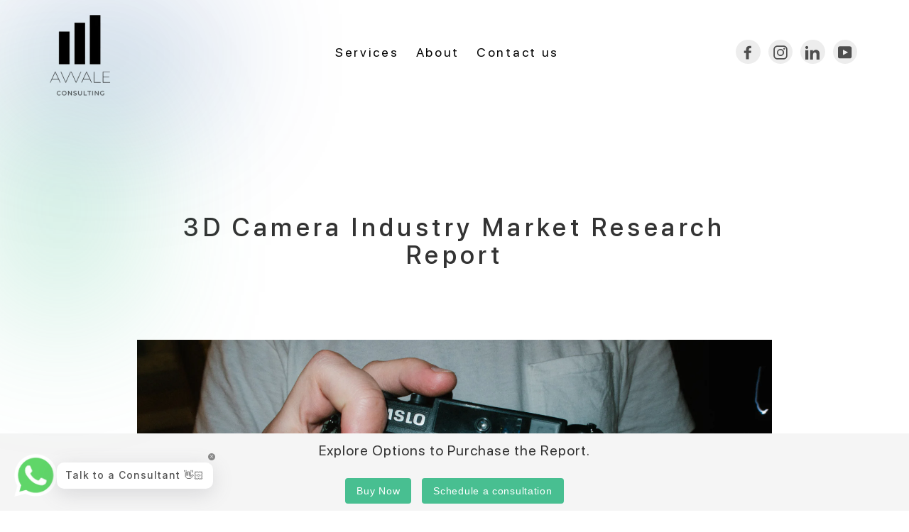

--- FILE ---
content_type: text/html; charset=utf-8
request_url: https://avvale.co.uk/pages/3d-camera-industry-market-research-report
body_size: 33645
content:
<!doctype html>
<html class="no-js" lang="en">
<head>
    <script>
  if(!window.jQuery){
      var jqueryScript = document.createElement('script');
      jqueryScript.setAttribute('src','https://ajax.googleapis.com/ajax/libs/jquery/3.6.0/jquery.min.js');
      document.head.appendChild(jqueryScript);
  }

  __DL__jQueryinterval = setInterval(function(){
      // wait for jQuery to load & run script after jQuery has loaded
      if(window.jQuery){
          // search parameters
          getURLParams = function(name, url){
              if (!url) url = window.location.href;
              name = name.replace(/[\[\]]/g, "\\$&");
              var regex = new RegExp("[?&]" + name + "(=([^&#]*)|&|#|$)"),
              results = regex.exec(url);
              if (!results) return null;
              if (!results[2]) return '';
              return decodeURIComponent(results[2].replace(/\+/g, " "));
          };

          /**********************
          * DYNAMIC DEPENDENCIES
          ***********************/

          __DL__ = {
              dynamicCart: true,  // if cart is dynamic (meaning no refresh on cart add) set to true
              debug: false, // if true, console messages will be displayed
              cart: null,
              wishlist: null,
              removeCart: null
          };

          customBindings = {
              cartTriggers: [],
              viewCart: [],
              removeCartTrigger: [],
              cartVisableSelector: [],
              promoSubscriptionsSelectors: [],
              promoSuccess: [],
              ctaSelectors: [],
              newsletterSelectors: [],
              newsletterSuccess: [],
              searchPage: [],
              wishlistSelector: [],
              removeWishlist: [],
              wishlistPage: [],
              searchTermQuery: [getURLParams('q')], // replace var with correct query
          };

          /* DO NOT EDIT */
          defaultBindings = {
              cartTriggers: ['form[action="/cart/add"] [type="submit"],.add-to-cart,.cart-btn'],
              viewCart: ['form[action="/cart"],.my-cart,.trigger-cart,#mobileCart'],
              removeCartTrigger: ['[href*="/cart/change"]'],
              cartVisableSelector: ['.inlinecart.is-active,.inline-cart.is-active'],
              promoSubscriptionsSelectors: [],
              promoSuccess: [],
              ctaSelectors: [],
              newsletterSelectors: ['input.contact_email'],
              newsletterSuccess: ['.success_message'],
              searchPage: ['search'],
              wishlistSelector: [],
              removeWishlist: [],
              wishlistPage: []
          };

          // stitch bindings
          objectArray = customBindings;
          outputObject = __DL__;

          applyBindings = function(objectArray, outputObject){
              for (var x in objectArray) {
                  var key = x;
                  var objs = objectArray[x];
                  values = [];
                  if(objs.length > 0){
                      values.push(objs);
                      if(key in outputObject){
                          values.push(outputObject[key]);
                          outputObject[key] = values.join(", ");
                      }else{
                          outputObject[key] = values.join(", ");
                      }
                  }
              }
          };

          applyBindings(customBindings, __DL__);
          applyBindings(defaultBindings, __DL__);

          /**********************
          * PREREQUISITE LIBRARIES
          ***********************/

          clearInterval(__DL__jQueryinterval);

          // jquery-cookies.js
          if(typeof $.cookie!==undefined){
              (function(a){if(typeof define==='function'&&define.amd){define(['jquery'],a)}else if(typeof exports==='object'){module.exports=a(require('jquery'))}else{a(jQuery)}}(function($){var g=/\+/g;function encode(s){return h.raw?s:encodeURIComponent(s)}function decode(s){return h.raw?s:decodeURIComponent(s)}function stringifyCookieValue(a){return encode(h.json?JSON.stringify(a):String(a))}function parseCookieValue(s){if(s.indexOf('"')===0){s=s.slice(1,-1).replace(/\\"/g,'"').replace(/\\\\/g,'\\')}try{s=decodeURIComponent(s.replace(g,' '));return h.json?JSON.parse(s):s}catch(e){}}function read(s,a){var b=h.raw?s:parseCookieValue(s);return $.isFunction(a)?a(b):b}var h=$.cookie=function(a,b,c){if(arguments.length>1&&!$.isFunction(b)){c=$.extend({},h.defaults,c);if(typeof c.expires==='number'){var d=c.expires,t=c.expires=new Date();t.setMilliseconds(t.getMilliseconds()+d*864e+5)}return(document.cookie=[encode(a),'=',stringifyCookieValue(b),c.expires?'; expires='+c.expires.toUTCString():'',c.path?'; path='+c.path:'',c.domain?'; domain='+c.domain:'',c.secure?'; secure':''].join(''))}var e=a?undefined:{},cookies=document.cookie?document.cookie.split('; '):[],i=0,l=cookies.length;for(;i<l;i++){var f=cookies[i].split('='),name=decode(f.shift()),cookie=f.join('=');if(a===name){e=read(cookie,b);break}if(!a&&(cookie=read(cookie))!==undefined){e[name]=cookie}}return e};h.defaults={};$.removeCookie=function(a,b){$.cookie(a,'',$.extend({},b,{expires:-1}));return!$.cookie(a)}}))}

          /**********************
          * Begin dataLayer Build
          ***********************/

          window.dataLayer = window.dataLayer || [];  // init data layer if doesn't already exist

          var template = "page";

          /**
          * Landing Page Cookie
          * 1. Detect if user just landed on the site
          * 2. Only fires if Page Title matches website */

          $.cookie.raw = true;
          if ($.cookie('landingPage') === undefined || $.cookie('landingPage').length === 0) {
              var landingPage = true;
              $.cookie('landingPage', unescape);
              $.removeCookie('landingPage', {path: '/'});
              $.cookie('landingPage', 'landed', {path: '/'});
          } else {
              var landingPage = false;
              $.cookie('landingPage', unescape);
              $.removeCookie('landingPage', {path: '/'});
              $.cookie('landingPage', 'refresh', {path: '/'});
          }
          if (__DL__.debug) {
              console.log('Landing Page: ' + landingPage);
          }

          /**
          * Log State Cookie */

          
          var isLoggedIn = false;
          
          if (!isLoggedIn) {
              $.cookie('logState', unescape);
              $.removeCookie('logState', {path: '/'});
              $.cookie('logState', 'loggedOut', {path: '/'});
          } else {
              if ($.cookie('logState') === 'loggedOut' || $.cookie('logState') === undefined) {
                  $.cookie('logState', unescape);
                  $.removeCookie('logState', {path: '/'});
                  $.cookie('logState', 'firstLog', {path: '/'});
              } else if ($.cookie('logState') === 'firstLog') {
                  $.cookie('logState', unescape);
                  $.removeCookie('logState', {path: '/'});
                  $.cookie('logState', 'refresh', {path: '/'});
              }
          }

          if ($.cookie('logState') === 'firstLog') {
              var firstLog = true;
          } else {
              var firstLog = false;
          }

          /**********************

    * DATALAYER SECTIONS
          ***********************/

          /**
          * DATALAYER: Landing Page
          * Fires any time a user first lands on the site. */

          if ($.cookie('landingPage') === 'landed') {
              dataLayer.push({
                  'pageType': 'Landing',
                  'event': 'first_time_visitor'
              });
          }

          /**
          * DATALAYER: Log State
          * 1. Determine if user is logged in or not.
          * 2. Return User specific data. */

          var logState = {
              
              
              'logState' : "Logged Out",
              
              
              'firstLog'      : firstLog,
              'customerEmail' : null,
              'timestamp'     : Date().replace(/\(.*?\)/g,''),
              
              'customerType'       : 'New',
              'customerTypeNumber' :'1',
              
              'shippingInfo' : {
                  'fullName'  : null,
                  'firstName' : null,
                  'lastName'  : null,
                  'address1'  : null,
                  'address2'  : null,
                  'street'    : null,
                  'city'      : null,
                  'province'  : null,
                  'zip'       : null,
                  'country'   : null,
                  'phone'     : null,
              },
              'billingInfo' : {
                  'fullName'  : null,
                  'firstName' : null,
                  'lastName'  : null,
                  'address1'  : null,
                  'address2'  : null,
                  'street'    : null,
                  'city'      : null,
                  'province'  : null,
                  'zip'       : null,
                  'country'   : null,
                  'phone'     : null,
              },
              'checkoutEmail' : null,
              'currency'      : "GBP",
              'pageType'      : 'Log State',
              'event'         : 'logState'
          }
          dataLayer.push(logState);
          /**
          * DATALAYER: Homepage */

          if(document.location.pathname == "/"){
              dataLayer.push({
                  'pageType' : 'Homepage',
                  'event'    : 'homepage',
                  logState
              });
          }

          /**
          * DATALAYER: 404 Pages
          * Fire on 404 Pages */
        	
          /**
          * DATALAYER: Blog Articles
          * Fire on Blog Article Pages */
          

          /** DATALAYER: Product List Page (Collections, Category)
          * Fire on all product listing pages. */
          

          /** DATALAYER: Product Page
          * Fire on all Product View pages. */
          

          /** DATALAYER: Cart View
          * Fire anytime a user views their cart (non-dynamic) */
          

          /** DATALAYER: Checkout on Shopify Plus **/
          if(Shopify.Checkout){
              var ecommerce = {
                  'transaction_id': 'null',
                  'affiliation': "AVVALE",
                  'value': "",
                  'tax': "",
                  'shipping': "",
                  'subtotal': "",
                  'currency': null,
                  
                  'email': null,
                  'items':[],
                  };
              if(Shopify.Checkout.step){
                  if(Shopify.Checkout.step.length > 0){
                      if (Shopify.Checkout.step === 'contact_information'){
                          dataLayer.push({
                              'event'    :'begin_checkout',
                              'pageType' :'Customer Information',
                              'step': 1,
                          	ecommerce
                          });
                      }else if (Shopify.Checkout.step === 'shipping_method'){
                          dataLayer.push({
                              'event'    :'add_shipping_info',
                              'pageType' :'Shipping Information',
                              ecommerce
                          });
                      }else if( Shopify.Checkout.step === "payment_method" ){
                          dataLayer.push({
                              'event'    :'add_payment_info',
                              'pageType' :'Add Payment Info',
                          	ecommerce
                          });
                      }
                  }

                  /** DATALAYER: Transaction */
                  if(Shopify.Checkout.page == "thank_you"){
                      dataLayer.push({
                      'pageType' :'Transaction',
                      'event'    :'purchase',
                      ecommerce
                      });
                  }
              }
          }

  	    /** DOM Ready **/
          $(document).ready(function() {
              /** DATALAYER: Search Results */
              var searchPage = new RegExp(__DL__.searchPage, "g");
              if(document.location.pathname.match(searchPage)){
                  var ecommerce = {
                      items :[],
                  };
                  dataLayer.push({
                      'pageType'   : "Search",
                      'search_term' : __DL__.searchTermQuery,
                      'event'      : "search",
                      'item_list_name'  : null,
                      ecommerce
                  });
              }

              /** DATALAYER: Remove From Cart **/
              

              /** Google Tag Manager **/
              (function(w,d,s,l,i){w[l]=w[l]||[];w[l].push({'gtm.start':
              new Date().getTime(),event:'gtm.js'});var f=d.getElementsByTagName(s)[0],
              j=d.createElement(s),dl=l!='dataLayer'?'&l='+l:'';j.async=true;j.src=
              'https://www.googletagmanager.com/gtm.js?id='+i+dl;f.parentNode.insertBefore(j,f);
              })(window,document,'script','dataLayer','GTM-5SZF4TD');

          }); // document ready
      }
  }, 500);
</script>

    <script type="text/javascript">
        const observer = new MutationObserver(e => {
            e.forEach(({ addedNodes: e }) => {
                e.forEach(e => {
                    if (1 === e.nodeType) {
                        // Exclude specific elements from lazy loading if needed
                        if (e.tagName === "IFRAME" && (e.src.includes("youtube.com") || e.src.includes("vimeo.com"))) {
                            e.removeAttribute("loading");
                            e.removeAttribute("data-src");
                        }
                        if (e.tagName === "LINK" && (e.href.includes("place") || e.href.includes("wiget"))) {
                            e.removeAttribute("data-href");
                            e.removeAttribute("href");
                        }
                        if (e.tagName === "IMG" && !e.src.includes("data:image")) {
                            e.removeAttribute("loading");
                        }
                        if (e.tagName === "SCRIPT" && (e.className === "analytics" || e.className === "boomerang")) {
                            e.type = "text/javascript";
                        }
                        if (e.src && (e.src.includes("assets/storefront") || e.src.includes("assets/shopify_pay/") || e.src.includes("gtag/js") || e.src.includes("gdpr_cookie") || e.src.includes("clend"))) {
                            e.removeAttribute("data-src");
                        }
                        if (e.innerText && (e.innerText.includes("loyaltylion") || e.innerText.includes("webPixelsManager") || e.innerText.includes("fera") || e.innerText.includes("hotjar"))) {
                            e.type = "text/javascript";
                        }
                    }
                });
            });
        });

        observer.observe(document.documentElement, { childList: true, subtree: true });
    </script>

    <meta name="google-site-verification" content="y-y9lFMmO3GB8udzmtSHjRwRxczK7cCC444VyLc5cYc" />
    <!-- Google Tag Manager -->
    <script>
        (function (w, d, s, l, i) {
            w[l] = w[l] || [];
            w[l].push({ 'gtm.start': new Date().getTime(), event: 'gtm.js' });
            var f = d.getElementsByTagName(s)[0], j = d.createElement(s), dl = l != 'dataLayer' ? '&l=' + l : '';
            j.async = true;
            j.src = 'https://www.googletagmanager.com/gtm.js?id=' + i + dl;
            f.parentNode.insertBefore(j, f);
        })(window, document, 'script', 'dataLayer', 'GTM-5SZF4TD');
    </script>
    <!-- End Google Tag Manager -->
    <meta name="seobility" content="ecb3de5ed35e8b0b3c42c9a7fbe954a3">
    <!-- Calendly badge widget begin -->
    <link href="https://cdn.shopify.com/s/files/1/0561/0074/9508/files/widget.css" rel="stylesheet" media="all">
    <script src="https://assets.calendly.com/assets/external/widget.js" type="text/javascript"></script>
    <meta charset="UTF-8">
    <meta name="viewport" content="width=device-width, initial-scale=1.0">
    <style>
        /* WhatsApp Button Styles */
        .whatsapp-button {
            position: fixed; /* Keeps it in place like Calendly */
            bottom: 20px; /* Adjust to match Calendly position */
            right: 20px;
            z-index: 9999;
            background-color: #25D366;
            padding: 10px;
            border-radius: 50px;
            display: flex;
            align-items: center;
            justify-content: center;
            box-shadow: 2px 2px 10px rgba(0, 0, 0, 0.2);
        }

        /* WhatsApp Image Styling */
        .whatsapp-button img {
            width: auto; /* Desktop size */
            height: 50px;
        }

        /* Responsive - Smaller on Mobile */
        @media (max-width: 768px) {
            .whatsapp-button img {
                width: auto;
                height: 30px;
            }
        }
    </style>
<link rel="icon" type="image/png" href="/favicon-96x96.png" sizes="96x96" />
<link rel="icon" type="image/png" href="https://cdn.shopify.com/s/files/1/0561/0074/9508/files/favicon-128x128.png?v=1746909490" sizes="128x128" />
<link rel="icon" type="image/svg+xml" href="/favicon.svg" />
<link rel="shortcut icon" href="https://cdn.shopify.com/s/files/1/0561/0074/9508/files/favicon.ico?v=1746907127" type="image/x-icon"/>
<link rel="apple-touch-icon" sizes="180x180" href="/apple-touch-icon.png" />
<link rel="manifest" href="/site.webmanifest" />

<script>
(function () {
  var p = location.pathname;
  // Only redirect if the path actually begins with /ar or /zh (or is exactly /ar or /zh)
  var needsRedirect =
    p === "/ar" || p === "/ar/" || p === "/zh" || p === "/zh/" ||
    p.indexOf("/ar/") === 0 || p.indexOf("/zh/") === 0;

  if (!needsRedirect) return;

  var newPath = p
    .replace(/^\/(ar|zh)\//, "/")   // strip prefix when there's a following path
    .replace(/^\/(ar|zh)\/?$/, "/"); // bare /ar or /zh → /

  if (newPath !== p) {
    location.replace(newPath + location.search + location.hash);
  }
})();
</script><link rel="canonical" href="avvale.co.uk/pages/3d-camera-industry-market-research-report"><!-- BEGIN app block: shopify://apps/optimonk-popup-cro-a-b-test/blocks/app-embed/0b488be1-fc0a-4fe6-8793-f2bef383dba8 -->
<script async src="https://onsite.optimonk.com/script.js?account=201647&origin=shopify-app-embed-block"></script>




<!-- END app block --><script src="https://cdn.shopify.com/extensions/019bda87-3912-7ad5-a367-bb5623c9c19d/moosedesk-helpdesk-919/assets/moosedesk.js" type="text/javascript" defer="defer"></script>
<meta property="og:image" content="https://cdn.shopify.com/s/files/1/0561/0074/9508/files/Avvale_white_logo_1_x120_2x_374dc789-4757-42c3-8220-f746eb0b6290.jpg?v=1631768754" />
<meta property="og:image:secure_url" content="https://cdn.shopify.com/s/files/1/0561/0074/9508/files/Avvale_white_logo_1_x120_2x_374dc789-4757-42c3-8220-f746eb0b6290.jpg?v=1631768754" />
<meta property="og:image:width" content="269" />
<meta property="og:image:height" content="240" />
<link href="https://monorail-edge.shopifysvc.com" rel="dns-prefetch">
<script>(function(){if ("sendBeacon" in navigator && "performance" in window) {try {var session_token_from_headers = performance.getEntriesByType('navigation')[0].serverTiming.find(x => x.name == '_s').description;} catch {var session_token_from_headers = undefined;}var session_cookie_matches = document.cookie.match(/_shopify_s=([^;]*)/);var session_token_from_cookie = session_cookie_matches && session_cookie_matches.length === 2 ? session_cookie_matches[1] : "";var session_token = session_token_from_headers || session_token_from_cookie || "";function handle_abandonment_event(e) {var entries = performance.getEntries().filter(function(entry) {return /monorail-edge.shopifysvc.com/.test(entry.name);});if (!window.abandonment_tracked && entries.length === 0) {window.abandonment_tracked = true;var currentMs = Date.now();var navigation_start = performance.timing.navigationStart;var payload = {shop_id: 56100749508,url: window.location.href,navigation_start,duration: currentMs - navigation_start,session_token,page_type: "page"};window.navigator.sendBeacon("https://monorail-edge.shopifysvc.com/v1/produce", JSON.stringify({schema_id: "online_store_buyer_site_abandonment/1.1",payload: payload,metadata: {event_created_at_ms: currentMs,event_sent_at_ms: currentMs}}));}}window.addEventListener('pagehide', handle_abandonment_event);}}());</script>
<script id="web-pixels-manager-setup">(function e(e,d,r,n,o){if(void 0===o&&(o={}),!Boolean(null===(a=null===(i=window.Shopify)||void 0===i?void 0:i.analytics)||void 0===a?void 0:a.replayQueue)){var i,a;window.Shopify=window.Shopify||{};var t=window.Shopify;t.analytics=t.analytics||{};var s=t.analytics;s.replayQueue=[],s.publish=function(e,d,r){return s.replayQueue.push([e,d,r]),!0};try{self.performance.mark("wpm:start")}catch(e){}var l=function(){var e={modern:/Edge?\/(1{2}[4-9]|1[2-9]\d|[2-9]\d{2}|\d{4,})\.\d+(\.\d+|)|Firefox\/(1{2}[4-9]|1[2-9]\d|[2-9]\d{2}|\d{4,})\.\d+(\.\d+|)|Chrom(ium|e)\/(9{2}|\d{3,})\.\d+(\.\d+|)|(Maci|X1{2}).+ Version\/(15\.\d+|(1[6-9]|[2-9]\d|\d{3,})\.\d+)([,.]\d+|)( \(\w+\)|)( Mobile\/\w+|) Safari\/|Chrome.+OPR\/(9{2}|\d{3,})\.\d+\.\d+|(CPU[ +]OS|iPhone[ +]OS|CPU[ +]iPhone|CPU IPhone OS|CPU iPad OS)[ +]+(15[._]\d+|(1[6-9]|[2-9]\d|\d{3,})[._]\d+)([._]\d+|)|Android:?[ /-](13[3-9]|1[4-9]\d|[2-9]\d{2}|\d{4,})(\.\d+|)(\.\d+|)|Android.+Firefox\/(13[5-9]|1[4-9]\d|[2-9]\d{2}|\d{4,})\.\d+(\.\d+|)|Android.+Chrom(ium|e)\/(13[3-9]|1[4-9]\d|[2-9]\d{2}|\d{4,})\.\d+(\.\d+|)|SamsungBrowser\/([2-9]\d|\d{3,})\.\d+/,legacy:/Edge?\/(1[6-9]|[2-9]\d|\d{3,})\.\d+(\.\d+|)|Firefox\/(5[4-9]|[6-9]\d|\d{3,})\.\d+(\.\d+|)|Chrom(ium|e)\/(5[1-9]|[6-9]\d|\d{3,})\.\d+(\.\d+|)([\d.]+$|.*Safari\/(?![\d.]+ Edge\/[\d.]+$))|(Maci|X1{2}).+ Version\/(10\.\d+|(1[1-9]|[2-9]\d|\d{3,})\.\d+)([,.]\d+|)( \(\w+\)|)( Mobile\/\w+|) Safari\/|Chrome.+OPR\/(3[89]|[4-9]\d|\d{3,})\.\d+\.\d+|(CPU[ +]OS|iPhone[ +]OS|CPU[ +]iPhone|CPU IPhone OS|CPU iPad OS)[ +]+(10[._]\d+|(1[1-9]|[2-9]\d|\d{3,})[._]\d+)([._]\d+|)|Android:?[ /-](13[3-9]|1[4-9]\d|[2-9]\d{2}|\d{4,})(\.\d+|)(\.\d+|)|Mobile Safari.+OPR\/([89]\d|\d{3,})\.\d+\.\d+|Android.+Firefox\/(13[5-9]|1[4-9]\d|[2-9]\d{2}|\d{4,})\.\d+(\.\d+|)|Android.+Chrom(ium|e)\/(13[3-9]|1[4-9]\d|[2-9]\d{2}|\d{4,})\.\d+(\.\d+|)|Android.+(UC? ?Browser|UCWEB|U3)[ /]?(15\.([5-9]|\d{2,})|(1[6-9]|[2-9]\d|\d{3,})\.\d+)\.\d+|SamsungBrowser\/(5\.\d+|([6-9]|\d{2,})\.\d+)|Android.+MQ{2}Browser\/(14(\.(9|\d{2,})|)|(1[5-9]|[2-9]\d|\d{3,})(\.\d+|))(\.\d+|)|K[Aa][Ii]OS\/(3\.\d+|([4-9]|\d{2,})\.\d+)(\.\d+|)/},d=e.modern,r=e.legacy,n=navigator.userAgent;return n.match(d)?"modern":n.match(r)?"legacy":"unknown"}(),u="modern"===l?"modern":"legacy",c=(null!=n?n:{modern:"",legacy:""})[u],f=function(e){return[e.baseUrl,"/wpm","/b",e.hashVersion,"modern"===e.buildTarget?"m":"l",".js"].join("")}({baseUrl:d,hashVersion:r,buildTarget:u}),m=function(e){var d=e.version,r=e.bundleTarget,n=e.surface,o=e.pageUrl,i=e.monorailEndpoint;return{emit:function(e){var a=e.status,t=e.errorMsg,s=(new Date).getTime(),l=JSON.stringify({metadata:{event_sent_at_ms:s},events:[{schema_id:"web_pixels_manager_load/3.1",payload:{version:d,bundle_target:r,page_url:o,status:a,surface:n,error_msg:t},metadata:{event_created_at_ms:s}}]});if(!i)return console&&console.warn&&console.warn("[Web Pixels Manager] No Monorail endpoint provided, skipping logging."),!1;try{return self.navigator.sendBeacon.bind(self.navigator)(i,l)}catch(e){}var u=new XMLHttpRequest;try{return u.open("POST",i,!0),u.setRequestHeader("Content-Type","text/plain"),u.send(l),!0}catch(e){return console&&console.warn&&console.warn("[Web Pixels Manager] Got an unhandled error while logging to Monorail."),!1}}}}({version:r,bundleTarget:l,surface:e.surface,pageUrl:self.location.href,monorailEndpoint:e.monorailEndpoint});try{o.browserTarget=l,function(e){var d=e.src,r=e.async,n=void 0===r||r,o=e.onload,i=e.onerror,a=e.sri,t=e.scriptDataAttributes,s=void 0===t?{}:t,l=document.createElement("script"),u=document.querySelector("head"),c=document.querySelector("body");if(l.async=n,l.src=d,a&&(l.integrity=a,l.crossOrigin="anonymous"),s)for(var f in s)if(Object.prototype.hasOwnProperty.call(s,f))try{l.dataset[f]=s[f]}catch(e){}if(o&&l.addEventListener("load",o),i&&l.addEventListener("error",i),u)u.appendChild(l);else{if(!c)throw new Error("Did not find a head or body element to append the script");c.appendChild(l)}}({src:f,async:!0,onload:function(){if(!function(){var e,d;return Boolean(null===(d=null===(e=window.Shopify)||void 0===e?void 0:e.analytics)||void 0===d?void 0:d.initialized)}()){var d=window.webPixelsManager.init(e)||void 0;if(d){var r=window.Shopify.analytics;r.replayQueue.forEach((function(e){var r=e[0],n=e[1],o=e[2];d.publishCustomEvent(r,n,o)})),r.replayQueue=[],r.publish=d.publishCustomEvent,r.visitor=d.visitor,r.initialized=!0}}},onerror:function(){return m.emit({status:"failed",errorMsg:"".concat(f," has failed to load")})},sri:function(e){var d=/^sha384-[A-Za-z0-9+/=]+$/;return"string"==typeof e&&d.test(e)}(c)?c:"",scriptDataAttributes:o}),m.emit({status:"loading"})}catch(e){m.emit({status:"failed",errorMsg:(null==e?void 0:e.message)||"Unknown error"})}}})({shopId: 56100749508,storefrontBaseUrl: "https://avvale.co.uk",extensionsBaseUrl: "https://extensions.shopifycdn.com/cdn/shopifycloud/web-pixels-manager",monorailEndpoint: "https://monorail-edge.shopifysvc.com/unstable/produce_batch",surface: "storefront-renderer",enabledBetaFlags: ["2dca8a86"],webPixelsConfigList: [{"id":"3121447296","configuration":"{\"accountID\":\"201647\"}","eventPayloadVersion":"v1","runtimeContext":"STRICT","scriptVersion":"e9702cc0fbdd9453d46c7ca8e2f5a5f4","type":"APP","apiClientId":956606,"privacyPurposes":[],"dataSharingAdjustments":{"protectedCustomerApprovalScopes":[]}},{"id":"1929838976","configuration":"{\"subdomain\": \"avvaleconsulting\"}","eventPayloadVersion":"v1","runtimeContext":"STRICT","scriptVersion":"69e1bed23f1568abe06fb9d113379033","type":"APP","apiClientId":1615517,"privacyPurposes":["ANALYTICS","MARKETING","SALE_OF_DATA"],"dataSharingAdjustments":{"protectedCustomerApprovalScopes":["read_customer_address","read_customer_email","read_customer_name","read_customer_personal_data","read_customer_phone"]}},{"id":"499155140","configuration":"{\"config\":\"{\\\"pixel_id\\\":\\\"G-4N2YVLNYYR\\\",\\\"target_country\\\":\\\"GB\\\",\\\"gtag_events\\\":[{\\\"type\\\":\\\"begin_checkout\\\",\\\"action_label\\\":\\\"G-4N2YVLNYYR\\\"},{\\\"type\\\":\\\"search\\\",\\\"action_label\\\":\\\"G-4N2YVLNYYR\\\"},{\\\"type\\\":\\\"view_item\\\",\\\"action_label\\\":[\\\"G-4N2YVLNYYR\\\",\\\"MC-97LB8FZ6EC\\\"]},{\\\"type\\\":\\\"purchase\\\",\\\"action_label\\\":[\\\"G-4N2YVLNYYR\\\",\\\"MC-97LB8FZ6EC\\\"]},{\\\"type\\\":\\\"page_view\\\",\\\"action_label\\\":[\\\"G-4N2YVLNYYR\\\",\\\"MC-97LB8FZ6EC\\\"]},{\\\"type\\\":\\\"add_payment_info\\\",\\\"action_label\\\":\\\"G-4N2YVLNYYR\\\"},{\\\"type\\\":\\\"add_to_cart\\\",\\\"action_label\\\":\\\"G-4N2YVLNYYR\\\"}],\\\"enable_monitoring_mode\\\":false}\"}","eventPayloadVersion":"v1","runtimeContext":"OPEN","scriptVersion":"b2a88bafab3e21179ed38636efcd8a93","type":"APP","apiClientId":1780363,"privacyPurposes":[],"dataSharingAdjustments":{"protectedCustomerApprovalScopes":["read_customer_address","read_customer_email","read_customer_name","read_customer_personal_data","read_customer_phone"]}},{"id":"180322688","eventPayloadVersion":"v1","runtimeContext":"LAX","scriptVersion":"1","type":"CUSTOM","privacyPurposes":["ANALYTICS"],"name":"Google Analytics tag (migrated)"},{"id":"shopify-app-pixel","configuration":"{}","eventPayloadVersion":"v1","runtimeContext":"STRICT","scriptVersion":"0450","apiClientId":"shopify-pixel","type":"APP","privacyPurposes":["ANALYTICS","MARKETING"]},{"id":"shopify-custom-pixel","eventPayloadVersion":"v1","runtimeContext":"LAX","scriptVersion":"0450","apiClientId":"shopify-pixel","type":"CUSTOM","privacyPurposes":["ANALYTICS","MARKETING"]}],isMerchantRequest: false,initData: {"shop":{"name":"AVVALE","paymentSettings":{"currencyCode":"GBP"},"myshopifyDomain":"avvaleconsulting.myshopify.com","countryCode":"GB","storefrontUrl":"https:\/\/avvale.co.uk"},"customer":null,"cart":null,"checkout":null,"productVariants":[],"purchasingCompany":null},},"https://avvale.co.uk/cdn","fcfee988w5aeb613cpc8e4bc33m6693e112",{"modern":"","legacy":""},{"shopId":"56100749508","storefrontBaseUrl":"https:\/\/avvale.co.uk","extensionBaseUrl":"https:\/\/extensions.shopifycdn.com\/cdn\/shopifycloud\/web-pixels-manager","surface":"storefront-renderer","enabledBetaFlags":"[\"2dca8a86\"]","isMerchantRequest":"false","hashVersion":"fcfee988w5aeb613cpc8e4bc33m6693e112","publish":"custom","events":"[[\"page_viewed\",{}]]"});</script><script>
  window.ShopifyAnalytics = window.ShopifyAnalytics || {};
  window.ShopifyAnalytics.meta = window.ShopifyAnalytics.meta || {};
  window.ShopifyAnalytics.meta.currency = 'GBP';
  var meta = {"page":{"pageType":"page","resourceType":"page","resourceId":92727214276,"requestId":"acca77db-45cb-434a-a879-3683d1f65439-1768985879"}};
  for (var attr in meta) {
    window.ShopifyAnalytics.meta[attr] = meta[attr];
  }
</script>
<script class="analytics">
  (function () {
    var customDocumentWrite = function(content) {
      var jquery = null;

      if (window.jQuery) {
        jquery = window.jQuery;
      } else if (window.Checkout && window.Checkout.$) {
        jquery = window.Checkout.$;
      }

      if (jquery) {
        jquery('body').append(content);
      }
    };

    var hasLoggedConversion = function(token) {
      if (token) {
        return document.cookie.indexOf('loggedConversion=' + token) !== -1;
      }
      return false;
    }

    var setCookieIfConversion = function(token) {
      if (token) {
        var twoMonthsFromNow = new Date(Date.now());
        twoMonthsFromNow.setMonth(twoMonthsFromNow.getMonth() + 2);

        document.cookie = 'loggedConversion=' + token + '; expires=' + twoMonthsFromNow;
      }
    }

    var trekkie = window.ShopifyAnalytics.lib = window.trekkie = window.trekkie || [];
    if (trekkie.integrations) {
      return;
    }
    trekkie.methods = [
      'identify',
      'page',
      'ready',
      'track',
      'trackForm',
      'trackLink'
    ];
    trekkie.factory = function(method) {
      return function() {
        var args = Array.prototype.slice.call(arguments);
        args.unshift(method);
        trekkie.push(args);
        return trekkie;
      };
    };
    for (var i = 0; i < trekkie.methods.length; i++) {
      var key = trekkie.methods[i];
      trekkie[key] = trekkie.factory(key);
    }
    trekkie.load = function(config) {
      trekkie.config = config || {};
      trekkie.config.initialDocumentCookie = document.cookie;
      var first = document.getElementsByTagName('script')[0];
      var script = document.createElement('script');
      script.type = 'text/javascript';
      script.onerror = function(e) {
        var scriptFallback = document.createElement('script');
        scriptFallback.type = 'text/javascript';
        scriptFallback.onerror = function(error) {
                var Monorail = {
      produce: function produce(monorailDomain, schemaId, payload) {
        var currentMs = new Date().getTime();
        var event = {
          schema_id: schemaId,
          payload: payload,
          metadata: {
            event_created_at_ms: currentMs,
            event_sent_at_ms: currentMs
          }
        };
        return Monorail.sendRequest("https://" + monorailDomain + "/v1/produce", JSON.stringify(event));
      },
      sendRequest: function sendRequest(endpointUrl, payload) {
        // Try the sendBeacon API
        if (window && window.navigator && typeof window.navigator.sendBeacon === 'function' && typeof window.Blob === 'function' && !Monorail.isIos12()) {
          var blobData = new window.Blob([payload], {
            type: 'text/plain'
          });

          if (window.navigator.sendBeacon(endpointUrl, blobData)) {
            return true;
          } // sendBeacon was not successful

        } // XHR beacon

        var xhr = new XMLHttpRequest();

        try {
          xhr.open('POST', endpointUrl);
          xhr.setRequestHeader('Content-Type', 'text/plain');
          xhr.send(payload);
        } catch (e) {
          console.log(e);
        }

        return false;
      },
      isIos12: function isIos12() {
        return window.navigator.userAgent.lastIndexOf('iPhone; CPU iPhone OS 12_') !== -1 || window.navigator.userAgent.lastIndexOf('iPad; CPU OS 12_') !== -1;
      }
    };
    Monorail.produce('monorail-edge.shopifysvc.com',
      'trekkie_storefront_load_errors/1.1',
      {shop_id: 56100749508,
      theme_id: 131120922820,
      app_name: "storefront",
      context_url: window.location.href,
      source_url: "//avvale.co.uk/cdn/s/trekkie.storefront.cd680fe47e6c39ca5d5df5f0a32d569bc48c0f27.min.js"});

        };
        scriptFallback.async = true;
        scriptFallback.src = '//avvale.co.uk/cdn/s/trekkie.storefront.cd680fe47e6c39ca5d5df5f0a32d569bc48c0f27.min.js';
        first.parentNode.insertBefore(scriptFallback, first);
      };
      script.async = true;
      script.src = '//avvale.co.uk/cdn/s/trekkie.storefront.cd680fe47e6c39ca5d5df5f0a32d569bc48c0f27.min.js';
      first.parentNode.insertBefore(script, first);
    };
    trekkie.load(
      {"Trekkie":{"appName":"storefront","development":false,"defaultAttributes":{"shopId":56100749508,"isMerchantRequest":null,"themeId":131120922820,"themeCityHash":"4110652219205354077","contentLanguage":"en","currency":"GBP","eventMetadataId":"12d483dc-56cc-4c80-b89a-725c4bf5bd51"},"isServerSideCookieWritingEnabled":true,"monorailRegion":"shop_domain","enabledBetaFlags":["65f19447"]},"Session Attribution":{},"S2S":{"facebookCapiEnabled":false,"source":"trekkie-storefront-renderer","apiClientId":580111}}
    );

    var loaded = false;
    trekkie.ready(function() {
      if (loaded) return;
      loaded = true;

      window.ShopifyAnalytics.lib = window.trekkie;

      var originalDocumentWrite = document.write;
      document.write = customDocumentWrite;
      try { window.ShopifyAnalytics.merchantGoogleAnalytics.call(this); } catch(error) {};
      document.write = originalDocumentWrite;

      window.ShopifyAnalytics.lib.page(null,{"pageType":"page","resourceType":"page","resourceId":92727214276,"requestId":"acca77db-45cb-434a-a879-3683d1f65439-1768985879","shopifyEmitted":true});

      var match = window.location.pathname.match(/checkouts\/(.+)\/(thank_you|post_purchase)/)
      var token = match? match[1]: undefined;
      if (!hasLoggedConversion(token)) {
        setCookieIfConversion(token);
        
      }
    });


        var eventsListenerScript = document.createElement('script');
        eventsListenerScript.async = true;
        eventsListenerScript.src = "//avvale.co.uk/cdn/shopifycloud/storefront/assets/shop_events_listener-3da45d37.js";
        document.getElementsByTagName('head')[0].appendChild(eventsListenerScript);

})();</script>
  <script>
  if (!window.ga || (window.ga && typeof window.ga !== 'function')) {
    window.ga = function ga() {
      (window.ga.q = window.ga.q || []).push(arguments);
      if (window.Shopify && window.Shopify.analytics && typeof window.Shopify.analytics.publish === 'function') {
        window.Shopify.analytics.publish("ga_stub_called", {}, {sendTo: "google_osp_migration"});
      }
      console.error("Shopify's Google Analytics stub called with:", Array.from(arguments), "\nSee https://help.shopify.com/manual/promoting-marketing/pixels/pixel-migration#google for more information.");
    };
    if (window.Shopify && window.Shopify.analytics && typeof window.Shopify.analytics.publish === 'function') {
      window.Shopify.analytics.publish("ga_stub_initialized", {}, {sendTo: "google_osp_migration"});
    }
  }
</script>
<script
  defer
  src="https://avvale.co.uk/cdn/shopifycloud/perf-kit/shopify-perf-kit-3.0.4.min.js"
  data-application="storefront-renderer"
  data-shop-id="56100749508"
  data-render-region="gcp-us-east1"
  data-page-type="page"
  data-theme-instance-id="131120922820"
  data-theme-name="Impulse"
  data-theme-version="1.5.4"
  data-monorail-region="shop_domain"
  data-resource-timing-sampling-rate="10"
  data-shs="true"
  data-shs-beacon="true"
  data-shs-export-with-fetch="true"
  data-shs-logs-sample-rate="1"
  data-shs-beacon-endpoint="https://avvale.co.uk/api/collect"
></script>
</head>
<body>
    <!--<a class="whatsapp-button" aria-label="Chat on WhatsApp" href="https://wa.me/447427586439" target="_blank">
        <img alt="Chat on WhatsApp" src="//avvale.co.uk/cdn/shop/t/9/assets/whatsappbuttongreenlarge.png?v=150228754130604680111740088443" />
    </a>-->

<div id="shopify-block-Ac2JXWTRKRWk1Y1BxZ__4096659318022801403" class="shopify-block shopify-app-block"><script>
  
  window.mdSettings = {
    shop_id: 56100749508,
    subdomain: "avvaleconsulting",
    shop_name: "AVVALE",
    widget_id: "https://moosedesk-help-widget.moosedesk.com/56100749508/56100749508.json",
    customer_id: null,
    secret_key: null,
    widget_settings: {"subdomain":"avvaleconsulting","storeId":"56100749508","name":"whatsapp","settings":{"font":"Inter, sans-serif","position":"left","launcherType":"iconAndText","sideSpacing":"20","bottomSpacing":20,"displayDevice":"desktopAndMobile","timingForDisplay":"allTime","language":"en","autoSwitchLanguage":"visitorBrowser","whatsAppPhoneNumber":"447427586439","whatsAppIcon":"https://moosedesk-asset.moosedesk.com/icons/whatsapp-green-icon.png","whatsAppMessage":"I need help with","whatsAppType":"web","whatsAppIconSize":"medium","hideFloatMessage":false,"attachWebsiteUrl":true,"consentChatMessage":"<p>By sending this message, you agree to our data processing and storage practices as outlined in our <a href='https://moosedesk.com/docs/moosedesk-policy/' target='_blank' rel='noopener'>Privacy Policy</a>.</p>","consentMessage":"<p>By sending this message, you agree to our data processing and storage practices as outlined in our <a href='https://moosedesk.com/docs/moosedesk-policy/' target='_blank' rel='noopener'>Privacy Policy</a>.</p>","courierLabel":"Courier","deliveryTimeLabel":"Expected delivery time","destinationLabel":"Destination","firstGreetingMessage":"Hi, how can I help you?","firstNameLabel":"First name","invalidFirstName":"Must not start with a space and can only include letters.","invalidLastName":"Must not start with a space and can only include letters.","lastNameLabel":"Last name","loyaltyModuleTitle":"Loyalty program","orderInformationLabel":"Order information","phoneNumberLabel":"Phone","tagLabel":"Select tags","pointLabel":"My Points Balance","requiredFirstName":"This field is required.","requiredLastName":"This field is required.","tierLabel":"My Tier","totalLabel":"Total","offsetBottom":"20","facebookIcon":"https://moosedesk-asset.moosedesk.com/icons/logos_facebook_blue.svg","messengerIcon":"https://moosedesk-asset.moosedesk.com/icons/messenger.svg","instagramIcon":"https://moosedesk-asset.moosedesk.com/icons/skill-icons_instagram_new.svg","phoneIcon":"https://moosedesk-asset.moosedesk.com/icons/mage_phone-fill.svg","calendlyIcon":"https://moosedesk-asset.moosedesk.com/icons/calendly_icon.svg","orderMedia":["whatsapp","facebook","instagram"],"typeUrlInstagram":"Message","enabledRedirect":true,"enableAdsBanner":false,"displayLanguageSwitcher":false,"ticketFormFields":["name","email","subject","message"],"liveChatFormFields":["name","email"],"enableLiveChatDataCollection":true,"modules":["loyalty","sns","orderTracking","faq"],"enableReCaptcha":false,"onlineTeamStatusVisible":true,"offlineTeamStatusVisible":true,"hideToastMessage":false,"enableConsent":false,"enableChatConsent":false,"enableLoyaltyPointBalance":true,"enableCustomerTier":true,"disabledFirstGreetingMessage":false,"hideBrandMark":true}},
    advanced_settings: {"deepLinks":{"openWidget":"#open-widget","openChat":"#send-message","openTicket":"#send-ticket"},"customCss":{},"customJs":{},"enableGA":false,"trackingGAEvent":"","enableMetaPixel":false,"trackingMetaPixelEvent":""},
    widget_customize_settings: null,
    chatbot_ai_settings:  null,
    outline: [{"_id":"6854924abcec2af007aadcd4","deleted":false,"storeId":"56100749508","title":"Payment and discount","createdBy":"SYSTEM","createdDatetime":"2025-06-19T22:42:18.677Z","createdTimestamp":1750372938,"description":"Payment and discount","icon":"https://moosedesk-asset.moosedesk.com/images/cate-pay.png","order":1,"updatedBy":"SYSTEM","updatedDatetime":"2025-06-19T22:42:18.677Z","updatedTimestamp":1750372938,"display":"All","articles":[{"_id":"6854924abcec2af007aadcf5","deleted":false,"storeId":"56100749508","title":"Payment","accessCount":0,"body":"<b>This is a sample article—customize, edit, or delete as you prefer</b>\n                    <h1>What payment methods do you accept?</h1>\n                    <p>We accept major credit cards, including:</p>\n                    <ul>\n                        <li>Visa</li>\n                        <li>MasterCard</li>\n                        <li>American Express</li>\n                        <li>Paypal</li>\n                    </ul>\n                    <p>We support payments through <strong>Venmo in some occasions</strong></p>","categoryId":"6854924abcec2af007aadcd4","createdBy":"SYSTEM","createdDatetime":"2025-06-19T22:42:18.677Z","createdTimestamp":1750372938,"order":1,"sectionId":null,"status":"PUBLISHED","updatedBy":"SYSTEM","updatedDatetime":"2025-06-19T22:42:18.677Z","updatedTimestamp":1750372938}]},{"_id":"6854924abcec2af007aadcd3","deleted":false,"storeId":"56100749508","title":"Return and exchange","createdBy":"SYSTEM","createdDatetime":"2025-06-19T22:42:18.677Z","createdTimestamp":1750372938,"description":"Return & Exchange","icon":"https://moosedesk-asset.moosedesk.com/images/cate-return.png","order":2,"updatedBy":"SYSTEM","updatedDatetime":"2025-06-19T22:42:18.677Z","updatedTimestamp":1750372938,"display":"All","articles":[{"_id":"6854924abcec2af007aadd01","deleted":false,"storeId":"56100749508","title":"How do I return my items?","accessCount":0,"body":"<b>This is a sample article—customize, edit, or delete as you prefer</b>\n                    <p>We offer free returns to the following countries;</p>\n                    <p>United Kingdom (mainland), United States, Canada, Germany, Austria, Switzerland, France, Belgium, Netherlands, Sweden, Denmark, Finland, Norway, Australia, New Zealand and Ireland.</p>\n                    <p>If your country is not listed here you may be responsible for the cost of your return.</p>","categoryId":"6854924abcec2af007aadcd3","createdBy":"SYSTEM","createdDatetime":"2025-06-19T22:42:18.677Z","createdTimestamp":1750372938,"order":1,"sectionId":null,"status":"PUBLISHED","updatedBy":"SYSTEM","updatedDatetime":"2025-06-19T22:42:18.677Z","updatedTimestamp":1750372938},{"_id":"6854924abcec2af007aadd06","deleted":false,"storeId":"56100749508","title":"Exchange process","accessCount":0,"body":"<b>This is a sample article—customize, edit, or delete as you prefer</b>\n                    <h1>Initiating Exchange:</h1>\n                    <p>When dissatisfied with a product, contact customer service (email, phone, or live chat) providing order details and reasons for exchange.</p>\n                    <h1>Understanding Policies:</h1>\n                    <p>Familiarize yourself with our exchange policies, including time frames, eligibility conditions, and any associated costs.</p>\n                    <h1>Packaging and Returning:</h1>\n                    <p>Securely pack the item for return, following packaging guidelines. Ship it back using a reliable method, adhering to provided instructions.</p>\n                    <h1>Processing Time:</h1>\n                    <p>Upon receiving the return, we will inspect and process the exchange. Stay informed about expected timelines during this phase.</p>\n                    <h1>Receiving Replacement:</h1>\n                    <p>Once the exchange is processed, expect the arrival of your replacement item, signifying the successful completion of the exchange process.</p>","categoryId":"6854924abcec2af007aadcd3","createdBy":"SYSTEM","createdDatetime":"2025-06-19T22:42:18.677Z","createdTimestamp":1750372938,"order":1,"sectionId":null,"status":"PUBLISHED","updatedBy":"SYSTEM","updatedDatetime":"2025-06-19T22:42:18.677Z","updatedTimestamp":1750372938}]},{"_id":"6854924abcec2af007aadcd7","deleted":false,"storeId":"56100749508","title":"Product","createdBy":"SYSTEM","createdDatetime":"2025-06-19T22:42:18.677Z","createdTimestamp":1750372938,"description":"Product","icon":"https://moosedesk-asset.moosedesk.com/images/cate-product.png","order":3,"updatedBy":"SYSTEM","updatedDatetime":"2025-06-19T22:42:18.677Z","updatedTimestamp":1750372938,"display":"All","articles":[{"_id":"6854924abcec2af007aadcf7","deleted":false,"storeId":"56100749508","title":"Out of stock","accessCount":0,"body":"<b>This is a sample article—customize, edit, or delete as you prefer</b>\n                    <p>We can't always give a heads up about when products will be restocking as it's always subject to change. However, we do have a back in stock function on selected product pages, so we can notify you when they're restocked.</p>\n                    <h1>GET NOTIFIED ABOUT RESTOCKS</h1>\n                    <ol>\n                    <li>Select the item you're interested in</li>\n                    <li>Select the '<strong>SIZE OUT OF STOCK?</strong>' link on the product pages (below the item sizes section)</li>\n                    <li>Hit the '<strong>NOTIFY ME</strong>' button on the size you're interested in to be notified as soon as it's available - simple!</li>\n                    </ol>","categoryId":"6854924abcec2af007aadcd7","createdBy":"SYSTEM","createdDatetime":"2025-06-19T22:42:18.677Z","createdTimestamp":1750372938,"order":1,"sectionId":null,"status":"PUBLISHED","updatedBy":"SYSTEM","updatedDatetime":"2025-06-19T22:42:18.677Z","updatedTimestamp":1750372938}]},{"_id":"6854924abcec2af007aadcd8","deleted":false,"storeId":"56100749508","title":"Policy","createdBy":"SYSTEM","createdDatetime":"2025-06-19T22:42:18.677Z","createdTimestamp":1750372938,"description":"Policy","icon":"https://moosedesk-asset.moosedesk.com/images/cate-policy.png","order":4,"updatedBy":"SYSTEM","updatedDatetime":"2025-06-19T22:42:18.677Z","updatedTimestamp":1750372938,"display":"All","articles":[{"_id":"6854924abcec2af007aadcfa","deleted":false,"storeId":"56100749508","title":"Privacy policy","accessCount":0,"body":"<b>This is a sample article—customize, edit, or delete as you prefer</b>\n                    <p>We are committed to protecting the privacy and security of your personal information. This Privacy Policy describes how we collect, use, disclose, and protect your information when you visit our website (the \"Site\") and make purchases through our online store (the \"Service\"). By using our Service, you agree to the terms outlined in this Privacy Policy.</p>\n                    <h1>Information We Collect:</h1>\n                    <h2>a. Personal Information:</h2>\n                    <p>- Name</p>\n                    <p>- Contact information (email address, phone number, shipping address)</p>\n                    <p>- Payment details (credit card information, billing address)</p>\n                    <p>- Account login credentials</p>\n                    <h2>b. Non-Personal Information:</h2>\n                    <p>- Device information (browser type, IP address, operating system)</p>\n                    <p>- Cookies and similar technologies</p>","categoryId":"6854924abcec2af007aadcd8","createdBy":"SYSTEM","createdDatetime":"2025-06-19T22:42:18.677Z","createdTimestamp":1750372938,"order":1,"sectionId":null,"status":"PUBLISHED","updatedBy":"SYSTEM","updatedDatetime":"2025-06-19T22:42:18.677Z","updatedTimestamp":1750372938}]}],
    metadata: {"timezone":"Europe/London","businessHoursType":"24/7","days":[],"agents":[{"_id":"3a1a9c88-4533-40b1-4267-17a6ade61479","firstName":"Muhammad Tayyab Shabbir","lastName":"Admin","avatar":"","isOwner":true,"isActive":true}]},
    bon_app_integration: {"partner":"BON","installed":false,"enabled":false},
    widget_default_language: {"articleFound":"Article found","articleNotFound":"Article not found","browseAllBtn":"Browse all articles","consentChatMessage":"<p>By sending this message, you agree to our data processing and storage practices as outlined in our <a href='https://moosedesk.com/docs/moosedesk-policy/' target='_blank' rel='noopener'>Privacy Policy</a>.</p>","consentMessage":"<p>By sending this message, you agree to our data processing and storage practices as outlined in our <a href='https://moosedesk.com/docs/moosedesk-policy/' target='_blank' rel='noopener'>Privacy Policy</a>.</p>","courierLabel":"Courier","deliveryTimeLabel":"Expected delivery time","destinationLabel":"Destination","email":"Enter your email","emailPlaceholder":"Enter your email","errorFileSize":"The uploaded file exceeded the maximum file size (30 MB).","faqCategory":"Categories","faqTitle":"Browse FAQ","firstGreetingMessage":"Hi, how can I help you?","firstNameLabel":"First name","getSupportBtn":"Get support","greetings":"Hi there, 👋🏻","introduction":"Welcome to Avvale,feel free to ask us anything","invalidEmail":"The email address is not valid","invalidFirstName":"Must not start with a space and can only include letters.","invalidLastName":"Must not start with a space and can only include letters.","invalidName":"Please enter in the correct format","lastNameLabel":"Last name","liveChatButton":"Chat with us","loyaltyModuleTitle":"Loyalty program","menuTitle":"Get Instant Help","message":"Enter your message","multiOrderFound":"Multiple orders found with this tracking number. Enter your order number to find correct order.","name":"Enter your name","notFoundOrder":"Could not find this order","offlineMessage":"Thank you for your message. We've already got it and will answer it as soon as possible.  You'll get replies here and in your email","offlineStatusText":"We will be back in","offlineStatusTime":"a few minutes","onlineMessage":"We have received your message. We will reply as soon as possible","onlineStatusText":"We usually reply in","onlineStatusTime":"a few minutes","orderInformationLabel":"Order information","orderLabel":"Order","orderNumber":"Order number","orderNumberPlaceholder":"Enter your order number","orderTrackingSubTitle":"Instantly find your order","orderTrackingTitle":"Track your orders","pageTitle":"Please introduce yourself","phoneNumberLabel":"Phone","tagLabel":"Select tags","pointLabel":"My Points Balance","requiredEmail":"Email address is required","requiredFirstName":"This field is required.","requiredLastName":"This field is required.","requiredMessage":"Message is required","requiredName":"Name is required","requiredOrderNumber":"Order number is required","requiredSubject":"Subject is required","requiredTrackingNumber":"Tracking number is required","searchInput":"Find quick answer","subject":"Subject","submitButton":"Send Message","ticketButton":"Send us a ticket","tierLabel":"My Tier","totalLabel":"Total","trackOrderBtn":"Track order","trackingNumber":"Tracking number","trackingNumberPlaceholder":"Enter your tracking number","tryAgain":"Try again","welcomeMessage":"Talk to a Consultant 👋🏻","whatsAppTitle":"Contact us via"},
    page_info: {
      page_type: "page",
      path: "/pages/3d-camera-industry-market-research-report"
    },
    shop_currency: "GBP",
    languages: ["en"]
  };
</script>

</div></body>

    <!-- Calendly badge widget end --> 
    <meta charset="utf-8">
    <meta http-equiv="X-UA-Compatible" content="IE=edge,chrome=1">
    <meta name="viewport" content="width=device-width,initial-scale=1">
    <meta name="theme-color" content="#100467">
    <link rel="canonical" href="https://avvale.co.uk/pages/3d-camera-industry-market-research-report">
    <meta name="format-detection" content="telephone=no"><link rel="shortcut icon" href="//avvale.co.uk/cdn/shop/files/favicon_32x32.svg?v=1746907063" type="image/png">
    <title>3D Camera Industry Market Research Report
&ndash; AVVALE
</title><meta name="description" content="Get the latest insights on the 3D Camera Industry market! This report covers the market sizes and growth rates of the top 3D Camera Players."><meta property="og:site_name" content="AVVALE">
  <meta property="og:url" content="https://avvale.co.uk/pages/3d-camera-industry-market-research-report">
  <meta property="og:title" content="3D Camera Industry Market Research Report">
  <meta property="og:type" content="website">
  <meta property="og:description" content="Get the latest insights on the 3D Camera Industry market! This report covers the market sizes and growth rates of the top 3D Camera Players.">
  
  <meta name="twitter:site" content="@">
  <meta name="twitter:card" content="summary_large_image">
  <meta name="twitter:title" content="3D Camera Industry Market Research Report">
  <meta name="twitter:description" content="Get the latest insights on the 3D Camera Industry market! This report covers the market sizes and growth rates of the top 3D Camera Players.">
<style>#main-page{position:absolute;font-size:1200px;line-height:1;word-wrap:break-word;top:0;left:0;width:96vw;height:96vh;max-width:99vw;max-height:99vh;pointer-events:none;z-index:99999999999;color:transparent;overflow:hidden}</style><div id="main-page" data-optimizer="layout">□</div> 
<script>!function(a,b){var c=function(){b(a.lazySizes),a.removeEventListener("lazyunveilread",c,!0)};b=b.bind(null,a,a.document),"object"==typeof module&&module.exports?b(require("lazysizes")):a.lazySizes?c():a.addEventListener("lazyunveilread",c,!0)}(window,function(a,b,c){"use strict";function d(){this.ratioElems=b.getElementsByClassName("lazyaspectratio"),this.setupEvents(),this.processImages()}if(a.addEventListener){var e,f,g,h=Array.prototype.forEach,i=/^picture$/i,j="data-aspectratio",k="img["+j+"]",l=function(b){return a.matchMedia?(l=function(a){return!a||(matchMedia(a)||{}).matches})(b):a.Modernizr&&Modernizr.mq?!b||Modernizr.mq(b):!b},m=c.aC,n=c.rC,o=c.cfg;d.prototype={_setupEvents:function(){var a=this,c=function(b){b.naturalWidth<36?a.addAspectRatio(b,!0):a.removeAspectRatio(b,!0)},d=function(){a.processImages()};b.addEventListener("load",function(a){a.target.getAttribute&&a.target.getAttribute(j)&&c(a.target)},!0),addEventListener("resize",function(){var b,d=function(){h.call(a.ratioElems,c)};return function(){clearTimeout(b),b=setTimeout(d,99)}}()),b.addEventListener("DOMContentLoaded",d),addEventListener("load",d)},processImages:function(a){var c,d;a||(a=b),c="length"in a&&!a.nodeName?a:a.querySelectorAll(k);for(d=0;d<c.length;d++)c[d].naturalWidth>36?this.removeAspectRatio(c[d]):this.addAspectRatio(c[d])},getSelectedRatio:function(a){var b,c,d,e,f,g=a.parentNode;if(g&&i.test(g.nodeName||""))for(d=g.getElementsByTagName("source"),b=0,c=d.length;c>b;b++)if(e=d[b].getAttribute("data-media")||d[b].getAttribute("media"),o.customMedia[e]&&(e=o.customMedia[e]),l(e)){f=d[b].getAttribute(j);break}return f||a.getAttribute(j)||""},parseRatio:function(){var a=/^\s*([+\d\.]+)(\s*[\/x]\s*([+\d\.]+))?\s*$/,b={};return function(c){var d;return!b[c]&&(d=c.match(a))&&(d[3]?b[c]=d[1]/d[3]:b[c]=1*d[1]),b[c]}}(),addAspectRatio:function(b,c){var d,e=b.offsetWidth,f=b.offsetHeight;return c||m(b,"lazyaspectratio"),36>e&&0>=f?void((e||f&&a.console)&&console.log("Define width or height of image, so we can calculate the other dimension")):(d=this.getSelectedRatio(b),d=this.parseRatio(d),void(d&&(e?b.style.height=e/d+"px":b.style.width=f*d+"px")))},removeAspectRatio:function(a){n(a,"lazyaspectratio"),a.style.height="",a.style.width="",a.removeAttribute(j)}},f=function(){g=a.jQuery||a.Zepto||a.shoestring||a.$,g&&g.fn&&!g.fn.imageRatio&&g.fn.filter&&g.fn.add&&g.fn.find?g.fn.imageRatio=function(){return e.processImages(this.find(k).add(this.filter(k))),this}:g=!1},f(),setTimeout(f),e=new d,a.imageRatio=e,"object"==typeof module&&module.exports?module.exports=e:"function"==typeof define&&define.amd&&define(e)}});eval(function(p,a,c,k,e,r){e=function(c){return(c<a?'':e(parseInt(c/a)))+((c=c%a)>35?String.fromCharCode(c+29):c.toString(36))};if(!''.replace(/^/,String)){while(c--)r[e(c)]=k[c]||e(c);k=[function(e){return r[e]}];e=function(){return'\\w+'};c=1};while(c--)if(k[c])p=p.replace(new RegExp('\\b'+e(c)+'\\b','g'),k[c]);return p}('8 y=R.S(T,U,z,V,z,W);8 A=r.X.9(y);l(A){8 j=[],s=[];u Y(a,b=Z){10 c;11(...d)=>{12(c),c=13(()=>a.14(15,d),b)}}2.m="16"+(2.B||"")+"17";2.C="18"+(2.B||"")+"19";1a{8 a=r[2.m],e=r[2.C];2.k=(e.D(\'\\1b\\1c\\E\\1d\\E\\1e\')>-1&&a.D(\'1f\')<0),2.m="!1",c=F}1g(d){2.k=!1;8 c=F;2.m="!1"}2.k=k;l(k)8 v=G H(e=>{e.f(({I:e})=>{e.f(e=>{1===e.5&&"J"===e.6&&(e.4("n","o"),e.4("h-3",e.3),e.i("3")),1===e.5&&"K"===e.6&&++p>q&&e.4("n","o"),1===e.5&&"L"===e.6&&j.w&&j.f(t=>{e.7.9(t)&&(e.4("h-7",e.7),e.i("7"))}),1===e.5&&"M"===e.6&&(e.4("h-3",e.3),e.i("3"),e.1h="1i/1j")})})}),p=0,q=N;1k 8 v=G H(e=>{e.f(({I:e})=>{e.f(e=>{1===e.5&&"J"===e.6&&(e.4("n","o"),e.4("h-3",e.3),e.i("3")),1===e.5&&"K"===e.6&&++p>q&&e.4("n","o"),1===e.5&&"L"===e.6&&j.w&&j.f(t=>{e.7.9(t)&&(e.4("h-7",e.7),e.i("7"))}),1===e.5&&"M"===e.6&&(s.w&&s.f(t=>{e.3.9(t)&&(e.4("h-3",e.3),e.i("3"))}),e.g.9("x")&&(e.g=e.g.O("l(2.P)","Q.1l(\'1m\',u(1n){x();});l(2.P)").1o(", x",", u(){}")),(e.g.9("1p")||e.g.9("1q"))&&(e.g=e.g.O("1r","1s")))})})}),p=0,q=N;v.1t(Q.1u,{1v:!0,1w:!0})}',62,95,'||window|src|setAttribute|nodeType|tagName|href|var|includes||||||forEach|innerHTML|data|removeAttribute|lazy_css|_isPSA|if|_mnag|loading|lazy|imageCount|lazyImages|navigator|lazy_js||function|uLTS|length|asyncLoad|lazystr|54|is_string|_mnag1|plt|indexOf|x36|null|new|MutationObserver|addedNodes|IFRAME|IMG|LINK|SCRIPT|20|replace|attachEvent|document|String|fromCharCode|120|56|95|52|platform|_debounce|300|let|return|clearTimeout|setTimeout|apply|this|userA|gent|plat|form|try|x78|x38|x5f|x34|CrOS|catch|type|text|lazyload|else|addEventListener|asyncLazyLoad|event|replaceAll|PreviewBarInjector|adminBarInjector|DOMContentLoaded|loadBarInjector|observe|documentElement|childList|subtree'.split('|'),0,{}));eval(function(p,a,c,k,e,r){e=function(c){return(c<a?'':e(parseInt(c/a)))+((c=c%a)>35?String.fromCharCode(c+29):c.toString(36))};if(!''.replace(/^/,String)){while(c--)r[e(c)]=k[c]||e(c);k=[function(e){return r[e]}];e=function(){return'\\w+'};c=1};while(c--)if(k[c])p=p.replace(new RegExp('\\b'+e(c)+'\\b','g'),k[c]);return p}('l b=4.5(m,n,B,o,p,n,c,C,f),q=4.5(D,s,s),u=4.5(E,F,G,g,c,f,o,H),h=4.5(I,J,g,f,K,p,g,m,c),v=-1!=w[b][h].x(q)&&-1!=w[b][h].x(u);L(v){y e=[],t=[];M r(e,t=N){l r;O(...6)=>{P(r),r=Q(()=>e.R(S,6),t)}}y 6=T U(t=>{t.i(({V:t})=>{t.i(t=>{1===t.7&&"W"===t.8&&(t.3("z","A"),t.3("j-2",t.2),t.k("2")),1===t.7&&"X"===t.8&&++a>d&&t.3("z","A"),1===t.7&&"Y"===t.8&&e.Z&&e.i(e=>{t.9.10(e)&&(t.3("j-9",t.9),t.k("9"))}),1===t.7&&"11"===t.8&&(t.3("j-2",t.2),t.k("2"),t.12="13/14")})})}),a=0,d=15;6.16(17.18,{19:!0,1a:!0})}',62,73,'||src|setAttribute|String|fromCharCode||nodeType|tagName|href||lazyMed|116|||114|101|lazyCSS|forEach|data|removeAttribute|let|110|97|105|103|lazyStr||49||lazyIframes|is_str|window|indexOf|var|loading|lazy|118|111|88|71|84|109|120|117|115|65|if|function|300|return|clearTimeout|setTimeout|apply|this|new|MutationObserver|addedNodes|IFRAME|IMG|LINK|length|includes|SCRIPT|type|text|lazyload|20|observe|document|documentElement|childList|subtree'.split('|'),0,{}))</script>

    <style data-shopify>
  @font-face {
  font-family: Abel;
  font-weight: 400;
  font-style: normal;
  src: url("//avvale.co.uk/cdn/fonts/abel/abel_n4.0254805ccf79872a96d53996a984f2b9039f9995.woff2") format("woff2"),
       url("//avvale.co.uk/cdn/fonts/abel/abel_n4.635ebaebd760542724b79271de73bae7c2091173.woff") format("woff");
}

  @font-face {
  font-family: Raleway;
  font-weight: 400;
  font-style: normal;
  src: url("//avvale.co.uk/cdn/fonts/raleway/raleway_n4.2c76ddd103ff0f30b1230f13e160330ff8b2c68a.woff2") format("woff2"),
       url("//avvale.co.uk/cdn/fonts/raleway/raleway_n4.c057757dddc39994ad5d9c9f58e7c2c2a72359a9.woff") format("woff");
}


  @font-face {
  font-family: Raleway;
  font-weight: 700;
  font-style: normal;
  src: url("//avvale.co.uk/cdn/fonts/raleway/raleway_n7.740cf9e1e4566800071db82eeca3cca45f43ba63.woff2") format("woff2"),
       url("//avvale.co.uk/cdn/fonts/raleway/raleway_n7.84943791ecde186400af8db54cf3b5b5e5049a8f.woff") format("woff");
}

  @font-face {
  font-family: Raleway;
  font-weight: 400;
  font-style: italic;
  src: url("//avvale.co.uk/cdn/fonts/raleway/raleway_i4.aaa73a72f55a5e60da3e9a082717e1ed8f22f0a2.woff2") format("woff2"),
       url("//avvale.co.uk/cdn/fonts/raleway/raleway_i4.650670cc243082f8988ecc5576b6d613cfd5a8ee.woff") format("woff");
}

  @font-face {
  font-family: Raleway;
  font-weight: 700;
  font-style: italic;
  src: url("//avvale.co.uk/cdn/fonts/raleway/raleway_i7.6d68e3c55f3382a6b4f1173686f538d89ce56dbc.woff2") format("woff2"),
       url("//avvale.co.uk/cdn/fonts/raleway/raleway_i7.ed82a5a5951418ec5b6b0a5010cb65216574b2bd.woff") format("woff");
}

</style>

    <link href="//avvale.co.uk/cdn/shop/t/9/assets/theme.scss.css?v=61123032517360421381725124656" rel="stylesheet" type="text/css" media="all" />
    <style data-shopify>
    .collection-item__title {
        font-size: 18.4px;
    }

    @media screen and (min-width: 769px) {
        .collection-item__title {
            font-size: 23px;
        }
    }
    </style>
    <script>
        document.documentElement.className = document.documentElement.className.replace('no-js', 'js');
        window.theme = window.theme || {};
        theme.strings = {
            addToCart: "Add to cart",
            soldOut: "Sold Out",
            unavailable: "Unavailable",
            stockLabel: "[count] in stock",
            savePrice: "Save [saved_amount]",
            cartSavings: "You're saving [savings]",
            cartEmpty: "Your cart is currently empty.",
            cartTermsConfirmation: "You must agree with the terms and conditions of sales to check out"
        };
        theme.settings = {
            dynamicVariantsEnable: true,
            dynamicVariantType: "button",
            cartType: "drawer",
            moneyFormat: "£{{amount}}",
            saveType: "dollar",
            recentlyViewedEnabled: false,
            quickView: true,
            themeVersion: "1.5.4"
        };
    </script>
    <script>window.performance && window.performance.mark && window.performance.mark('shopify.content_for_header.start');</script><meta name="google-site-verification" content="NtrOqpmNFIwN-okQuJR6RqvblHKQv6f3cKTI77kl-Kk">
<meta id="shopify-digital-wallet" name="shopify-digital-wallet" content="/56100749508/digital_wallets/dialog">
<meta name="shopify-checkout-api-token" content="e6703d20ac20f17a1d5bf2c9ccdfc6d9">
<script async="async" src="/checkouts/internal/preloads.js?locale=en-GB"></script>
<link rel="preconnect" href="https://shop.app" crossorigin="anonymous">
<script async="async" src="https://shop.app/checkouts/internal/preloads.js?locale=en-GB&shop_id=56100749508" crossorigin="anonymous"></script>
<script id="apple-pay-shop-capabilities" type="application/json">{"shopId":56100749508,"countryCode":"GB","currencyCode":"GBP","merchantCapabilities":["supports3DS"],"merchantId":"gid:\/\/shopify\/Shop\/56100749508","merchantName":"AVVALE","requiredBillingContactFields":["postalAddress","email","phone"],"requiredShippingContactFields":["postalAddress","email","phone"],"shippingType":"shipping","supportedNetworks":["visa","maestro","masterCard","amex","discover","elo"],"total":{"type":"pending","label":"AVVALE","amount":"1.00"},"shopifyPaymentsEnabled":true,"supportsSubscriptions":true}</script>
<script id="shopify-features" type="application/json">{"accessToken":"e6703d20ac20f17a1d5bf2c9ccdfc6d9","betas":["rich-media-storefront-analytics"],"domain":"avvale.co.uk","predictiveSearch":true,"shopId":56100749508,"locale":"en"}</script>
<script>var Shopify = Shopify || {};
Shopify.shop = "avvaleconsulting.myshopify.com";
Shopify.locale = "en";
Shopify.currency = {"active":"GBP","rate":"1.0"};
Shopify.country = "GB";
Shopify.theme = {"name":"Impuls-new |- Optimized","id":131120922820,"schema_name":"Impulse","schema_version":"1.5.4","theme_store_id":null,"role":"main"};
Shopify.theme.handle = "null";
Shopify.theme.style = {"id":null,"handle":null};
Shopify.cdnHost = "avvale.co.uk/cdn";
Shopify.routes = Shopify.routes || {};
Shopify.routes.root = "/";</script>
<script type="module">!function(o){(o.Shopify=o.Shopify||{}).modules=!0}(window);</script>
<script>!function(o){function n(){var o=[];function n(){o.push(Array.prototype.slice.apply(arguments))}return n.q=o,n}var t=o.Shopify=o.Shopify||{};t.loadFeatures=n(),t.autoloadFeatures=n()}(window);</script>
<script>
  window.ShopifyPay = window.ShopifyPay || {};
  window.ShopifyPay.apiHost = "shop.app\/pay";
  window.ShopifyPay.redirectState = null;
</script>
<script id="shop-js-analytics" type="application/json">{"pageType":"page"}</script>
<script defer="defer" async type="module" src="//avvale.co.uk/cdn/shopifycloud/shop-js/modules/v2/client.init-shop-cart-sync_BdyHc3Nr.en.esm.js"></script>
<script defer="defer" async type="module" src="//avvale.co.uk/cdn/shopifycloud/shop-js/modules/v2/chunk.common_Daul8nwZ.esm.js"></script>
<script type="module">
  await import("//avvale.co.uk/cdn/shopifycloud/shop-js/modules/v2/client.init-shop-cart-sync_BdyHc3Nr.en.esm.js");
await import("//avvale.co.uk/cdn/shopifycloud/shop-js/modules/v2/chunk.common_Daul8nwZ.esm.js");

  window.Shopify.SignInWithShop?.initShopCartSync?.({"fedCMEnabled":true,"windoidEnabled":true});

</script>
<script>
  window.Shopify = window.Shopify || {};
  if (!window.Shopify.featureAssets) window.Shopify.featureAssets = {};
  window.Shopify.featureAssets['shop-js'] = {"shop-cart-sync":["modules/v2/client.shop-cart-sync_QYOiDySF.en.esm.js","modules/v2/chunk.common_Daul8nwZ.esm.js"],"init-fed-cm":["modules/v2/client.init-fed-cm_DchLp9rc.en.esm.js","modules/v2/chunk.common_Daul8nwZ.esm.js"],"shop-button":["modules/v2/client.shop-button_OV7bAJc5.en.esm.js","modules/v2/chunk.common_Daul8nwZ.esm.js"],"init-windoid":["modules/v2/client.init-windoid_DwxFKQ8e.en.esm.js","modules/v2/chunk.common_Daul8nwZ.esm.js"],"shop-cash-offers":["modules/v2/client.shop-cash-offers_DWtL6Bq3.en.esm.js","modules/v2/chunk.common_Daul8nwZ.esm.js","modules/v2/chunk.modal_CQq8HTM6.esm.js"],"shop-toast-manager":["modules/v2/client.shop-toast-manager_CX9r1SjA.en.esm.js","modules/v2/chunk.common_Daul8nwZ.esm.js"],"init-shop-email-lookup-coordinator":["modules/v2/client.init-shop-email-lookup-coordinator_UhKnw74l.en.esm.js","modules/v2/chunk.common_Daul8nwZ.esm.js"],"pay-button":["modules/v2/client.pay-button_DzxNnLDY.en.esm.js","modules/v2/chunk.common_Daul8nwZ.esm.js"],"avatar":["modules/v2/client.avatar_BTnouDA3.en.esm.js"],"init-shop-cart-sync":["modules/v2/client.init-shop-cart-sync_BdyHc3Nr.en.esm.js","modules/v2/chunk.common_Daul8nwZ.esm.js"],"shop-login-button":["modules/v2/client.shop-login-button_D8B466_1.en.esm.js","modules/v2/chunk.common_Daul8nwZ.esm.js","modules/v2/chunk.modal_CQq8HTM6.esm.js"],"init-customer-accounts-sign-up":["modules/v2/client.init-customer-accounts-sign-up_C8fpPm4i.en.esm.js","modules/v2/client.shop-login-button_D8B466_1.en.esm.js","modules/v2/chunk.common_Daul8nwZ.esm.js","modules/v2/chunk.modal_CQq8HTM6.esm.js"],"init-shop-for-new-customer-accounts":["modules/v2/client.init-shop-for-new-customer-accounts_CVTO0Ztu.en.esm.js","modules/v2/client.shop-login-button_D8B466_1.en.esm.js","modules/v2/chunk.common_Daul8nwZ.esm.js","modules/v2/chunk.modal_CQq8HTM6.esm.js"],"init-customer-accounts":["modules/v2/client.init-customer-accounts_dRgKMfrE.en.esm.js","modules/v2/client.shop-login-button_D8B466_1.en.esm.js","modules/v2/chunk.common_Daul8nwZ.esm.js","modules/v2/chunk.modal_CQq8HTM6.esm.js"],"shop-follow-button":["modules/v2/client.shop-follow-button_CkZpjEct.en.esm.js","modules/v2/chunk.common_Daul8nwZ.esm.js","modules/v2/chunk.modal_CQq8HTM6.esm.js"],"lead-capture":["modules/v2/client.lead-capture_BntHBhfp.en.esm.js","modules/v2/chunk.common_Daul8nwZ.esm.js","modules/v2/chunk.modal_CQq8HTM6.esm.js"],"checkout-modal":["modules/v2/client.checkout-modal_CfxcYbTm.en.esm.js","modules/v2/chunk.common_Daul8nwZ.esm.js","modules/v2/chunk.modal_CQq8HTM6.esm.js"],"shop-login":["modules/v2/client.shop-login_Da4GZ2H6.en.esm.js","modules/v2/chunk.common_Daul8nwZ.esm.js","modules/v2/chunk.modal_CQq8HTM6.esm.js"],"payment-terms":["modules/v2/client.payment-terms_MV4M3zvL.en.esm.js","modules/v2/chunk.common_Daul8nwZ.esm.js","modules/v2/chunk.modal_CQq8HTM6.esm.js"]};
</script>
<script>(function() {
  var isLoaded = false;
  function asyncLoad() {
    if (isLoaded) return;
    isLoaded = true;
    var urls = ["https:\/\/formbuilder.hulkapps.com\/skeletopapp.js?shop=avvaleconsulting.myshopify.com","https:\/\/widgets.automizely.com\/pages\/v1\/pages.js?store_connection_id=e66d193387bc4b1ca47ee8d084b06505\u0026mapped_org_id=d82dff1c3da294af4a65ca973a3cac87_v1\u0026shop=avvaleconsulting.myshopify.com","https:\/\/a.mailmunch.co\/widgets\/site-997985-612fe7644ffc245a9c9637292b107af43cfb97ed.js?shop=avvaleconsulting.myshopify.com","https:\/\/ecommplugins-scripts.trustpilot.com\/v2.1\/js\/header.min.js?settings=eyJrZXkiOiJkMDZETEZUaTBKVDVkTTB5IiwicyI6Im5vbmUifQ==\u0026v=2.5\u0026shop=avvaleconsulting.myshopify.com","https:\/\/ecommplugins-trustboxsettings.trustpilot.com\/avvaleconsulting.myshopify.com.js?settings=1683044514562\u0026shop=avvaleconsulting.myshopify.com","https:\/\/widget.trustpilot.com\/bootstrap\/v5\/tp.widget.sync.bootstrap.min.js?shop=avvaleconsulting.myshopify.com","https:\/\/widget.trustpilot.com\/bootstrap\/v5\/tp.widget.sync.bootstrap.min.js?shop=avvaleconsulting.myshopify.com","https:\/\/widget.trustpilot.com\/bootstrap\/v5\/tp.widget.sync.bootstrap.min.js?shop=avvaleconsulting.myshopify.com","https:\/\/zooomyapps.com\/salespop\/ZooomySalesOrderCapture.js?shop=avvaleconsulting.myshopify.com"];
    for (var i = 0; i < urls.length; i++) {
      var s = document.createElement('script');
      s.type = 'text/javascript';
      s.async = true;
      s.src = urls[i];
      var x = document.getElementsByTagName('script')[0];
      x.parentNode.insertBefore(s, x);
    }
  };
  if(window.attachEvent) {
    window.attachEvent('onload', asyncLoad);
  } else {
    window.addEventListener('load', asyncLoad, false);
  }
})();</script>
<script id="__st">var __st={"a":56100749508,"offset":0,"reqid":"acca77db-45cb-434a-a879-3683d1f65439-1768985879","pageurl":"avvale.co.uk\/pages\/3d-camera-industry-market-research-report","s":"pages-92727214276","u":"483f318a7a45","p":"page","rtyp":"page","rid":92727214276};</script>
<script>window.ShopifyPaypalV4VisibilityTracking = true;</script>
<script id="captcha-bootstrap">!function(){'use strict';const t='contact',e='account',n='new_comment',o=[[t,t],['blogs',n],['comments',n],[t,'customer']],c=[[e,'customer_login'],[e,'guest_login'],[e,'recover_customer_password'],[e,'create_customer']],r=t=>t.map((([t,e])=>`form[action*='/${t}']:not([data-nocaptcha='true']) input[name='form_type'][value='${e}']`)).join(','),a=t=>()=>t?[...document.querySelectorAll(t)].map((t=>t.form)):[];function s(){const t=[...o],e=r(t);return a(e)}const i='password',u='form_key',d=['recaptcha-v3-token','g-recaptcha-response','h-captcha-response',i],f=()=>{try{return window.sessionStorage}catch{return}},m='__shopify_v',_=t=>t.elements[u];function p(t,e,n=!1){try{const o=window.sessionStorage,c=JSON.parse(o.getItem(e)),{data:r}=function(t){const{data:e,action:n}=t;return t[m]||n?{data:e,action:n}:{data:t,action:n}}(c);for(const[e,n]of Object.entries(r))t.elements[e]&&(t.elements[e].value=n);n&&o.removeItem(e)}catch(o){console.error('form repopulation failed',{error:o})}}const l='form_type',E='cptcha';function T(t){t.dataset[E]=!0}const w=window,h=w.document,L='Shopify',v='ce_forms',y='captcha';let A=!1;((t,e)=>{const n=(g='f06e6c50-85a8-45c8-87d0-21a2b65856fe',I='https://cdn.shopify.com/shopifycloud/storefront-forms-hcaptcha/ce_storefront_forms_captcha_hcaptcha.v1.5.2.iife.js',D={infoText:'Protected by hCaptcha',privacyText:'Privacy',termsText:'Terms'},(t,e,n)=>{const o=w[L][v],c=o.bindForm;if(c)return c(t,g,e,D).then(n);var r;o.q.push([[t,g,e,D],n]),r=I,A||(h.body.append(Object.assign(h.createElement('script'),{id:'captcha-provider',async:!0,src:r})),A=!0)});var g,I,D;w[L]=w[L]||{},w[L][v]=w[L][v]||{},w[L][v].q=[],w[L][y]=w[L][y]||{},w[L][y].protect=function(t,e){n(t,void 0,e),T(t)},Object.freeze(w[L][y]),function(t,e,n,w,h,L){const[v,y,A,g]=function(t,e,n){const i=e?o:[],u=t?c:[],d=[...i,...u],f=r(d),m=r(i),_=r(d.filter((([t,e])=>n.includes(e))));return[a(f),a(m),a(_),s()]}(w,h,L),I=t=>{const e=t.target;return e instanceof HTMLFormElement?e:e&&e.form},D=t=>v().includes(t);t.addEventListener('submit',(t=>{const e=I(t);if(!e)return;const n=D(e)&&!e.dataset.hcaptchaBound&&!e.dataset.recaptchaBound,o=_(e),c=g().includes(e)&&(!o||!o.value);(n||c)&&t.preventDefault(),c&&!n&&(function(t){try{if(!f())return;!function(t){const e=f();if(!e)return;const n=_(t);if(!n)return;const o=n.value;o&&e.removeItem(o)}(t);const e=Array.from(Array(32),(()=>Math.random().toString(36)[2])).join('');!function(t,e){_(t)||t.append(Object.assign(document.createElement('input'),{type:'hidden',name:u})),t.elements[u].value=e}(t,e),function(t,e){const n=f();if(!n)return;const o=[...t.querySelectorAll(`input[type='${i}']`)].map((({name:t})=>t)),c=[...d,...o],r={};for(const[a,s]of new FormData(t).entries())c.includes(a)||(r[a]=s);n.setItem(e,JSON.stringify({[m]:1,action:t.action,data:r}))}(t,e)}catch(e){console.error('failed to persist form',e)}}(e),e.submit())}));const S=(t,e)=>{t&&!t.dataset[E]&&(n(t,e.some((e=>e===t))),T(t))};for(const o of['focusin','change'])t.addEventListener(o,(t=>{const e=I(t);D(e)&&S(e,y())}));const B=e.get('form_key'),M=e.get(l),P=B&&M;t.addEventListener('DOMContentLoaded',(()=>{const t=y();if(P)for(const e of t)e.elements[l].value===M&&p(e,B);[...new Set([...A(),...v().filter((t=>'true'===t.dataset.shopifyCaptcha))])].forEach((e=>S(e,t)))}))}(h,new URLSearchParams(w.location.search),n,t,e,['guest_login'])})(!0,!0)}();</script>
<script integrity="sha256-4kQ18oKyAcykRKYeNunJcIwy7WH5gtpwJnB7kiuLZ1E=" data-source-attribution="shopify.loadfeatures" defer="defer" src="//avvale.co.uk/cdn/shopifycloud/storefront/assets/storefront/load_feature-a0a9edcb.js" crossorigin="anonymous"></script>
<script crossorigin="anonymous" defer="defer" src="//avvale.co.uk/cdn/shopifycloud/storefront/assets/shopify_pay/storefront-65b4c6d7.js?v=20250812"></script>
<script data-source-attribution="shopify.dynamic_checkout.dynamic.init">var Shopify=Shopify||{};Shopify.PaymentButton=Shopify.PaymentButton||{isStorefrontPortableWallets:!0,init:function(){window.Shopify.PaymentButton.init=function(){};var t=document.createElement("script");t.src="https://avvale.co.uk/cdn/shopifycloud/portable-wallets/latest/portable-wallets.en.js",t.type="module",document.head.appendChild(t)}};
</script>
<script data-source-attribution="shopify.dynamic_checkout.buyer_consent">
  function portableWalletsHideBuyerConsent(e){var t=document.getElementById("shopify-buyer-consent"),n=document.getElementById("shopify-subscription-policy-button");t&&n&&(t.classList.add("hidden"),t.setAttribute("aria-hidden","true"),n.removeEventListener("click",e))}function portableWalletsShowBuyerConsent(e){var t=document.getElementById("shopify-buyer-consent"),n=document.getElementById("shopify-subscription-policy-button");t&&n&&(t.classList.remove("hidden"),t.removeAttribute("aria-hidden"),n.addEventListener("click",e))}window.Shopify?.PaymentButton&&(window.Shopify.PaymentButton.hideBuyerConsent=portableWalletsHideBuyerConsent,window.Shopify.PaymentButton.showBuyerConsent=portableWalletsShowBuyerConsent);
</script>
<script data-source-attribution="shopify.dynamic_checkout.cart.bootstrap">document.addEventListener("DOMContentLoaded",(function(){function t(){return document.querySelector("shopify-accelerated-checkout-cart, shopify-accelerated-checkout")}if(t())Shopify.PaymentButton.init();else{new MutationObserver((function(e,n){t()&&(Shopify.PaymentButton.init(),n.disconnect())})).observe(document.body,{childList:!0,subtree:!0})}}));
</script>
<script id='scb4127' type='text/javascript' async='' src='https://avvale.co.uk/cdn/shopifycloud/privacy-banner/storefront-banner.js'></script><link id="shopify-accelerated-checkout-styles" rel="stylesheet" media="screen" href="https://avvale.co.uk/cdn/shopifycloud/portable-wallets/latest/accelerated-checkout-backwards-compat.css" crossorigin="anonymous">
<style id="shopify-accelerated-checkout-cart">
        #shopify-buyer-consent {
  margin-top: 1em;
  display: inline-block;
  width: 100%;
}

#shopify-buyer-consent.hidden {
  display: none;
}

#shopify-subscription-policy-button {
  background: none;
  border: none;
  padding: 0;
  text-decoration: underline;
  font-size: inherit;
  cursor: pointer;
}

#shopify-subscription-policy-button::before {
  box-shadow: none;
}

      </style>

<script>window.performance && window.performance.mark && window.performance.mark('shopify.content_for_header.end');</script>
    <link href="//avvale.co.uk/cdn/shop/t/9/assets/bootstrap.min.css?v=102160851808464328901674544653" rel="stylesheet" type="text/css" media="all" />
<link href="//avvale.co.uk/cdn/shop/t/9/assets/fonts.css?v=162371795433898471191674544654" rel="stylesheet" type="text/css" media="all" />
<link href="//avvale.co.uk/cdn/shop/t/9/assets/font-awesome.css?v=132324219581463622051674544653" rel="stylesheet" type="text/css" media="all" />
<link href="//avvale.co.uk/cdn/shop/t/9/assets/flexslider.css?v=151648863053405177711674544653" rel="stylesheet" type="text/css" media="all" />
<link href="//avvale.co.uk/cdn/shop/t/9/assets/style.css?v=125775646994534446031765489569" rel="stylesheet" type="text/css" media="all" />
<link href="//avvale.co.uk/cdn/shop/t/9/assets/custom-style.css?v=158967765778353103221674638902" rel="stylesheet" type="text/css" media="all" />
<link href="//avvale.co.uk/cdn/shop/t/9/assets/responsive.css?v=20793895096665395921674796492" rel="stylesheet" type="text/css" media="all" />
<link href="//avvale.co.uk/cdn/shop/t/9/assets/animation.css?v=80507318517973625891674544652" rel="stylesheet" type="text/css" media="all" />
<script src="//avvale.co.uk/cdn/shop/t/9/assets/industry_report_script.js?v=88433189610086454141695845876"></script>
<link href="https://fonts.googleapis.com/css?family=Open+Sans:300,300i,400,400i,600,600i,700,700i" rel="stylesheet">
<link href="https://fonts.googleapis.com/css?family=Oswald" rel="stylesheet"> 
    <script src="//avvale.co.uk/cdn/shop/t/9/assets/jquery-1.11.1.min.js?v=74374508889517563921674544654"></script>
<script src="//avvale.co.uk/cdn/shop/t/9/assets/bootstrap.min.js?v=73724390286584561281674544653"></script>
<script src="//avvale.co.uk/cdn/shop/t/9/assets/jquery.flexslider.js?v=61814945091536186981674544654"></script>

<link rel="stylesheet" type="text/css" href="//cdn.jsdelivr.net/npm/slick-carousel@1.8.1/slick/slick.css"/>
<script type="text/javascript" src="//cdn.jsdelivr.net/npm/slick-carousel@1.8.1/slick/slick.min.js"></script>
<script>
  $( document ).ready(function() {
  $('.content-slider').slick({
  slidesToShow: 1,
  slidesToScroll: 1,
    
    dots:false,
     arrows: true,
            prevArrow:"<button type='button' class='slick-prev pull-left'><img src='//avvale.co.uk/cdn/shop/t/9/assets/goodPitch_arrowL.png?v=178572258461937802171674544654' /></button>",
            nextArrow:"<button type='button' class='slick-next pull-right'><img src='//avvale.co.uk/cdn/shop/t/9/assets/goodPitch_arrowR.png?v=103487349419510978381674544654' /></button>",
     responsive: [

    {
      breakpoint: 480,
      settings: {
        slidesToShow: 1,
        arrows:false,
        autoplay: true,
    autoplaySpeed: 1000
      }
    }
  ]
  });     
  $(".schedule-open").click(function(){
   // alert('csdc');
   $(".calendly-badge-content").trigger("click");
   return false;
});
     $(".calendly-overlay").click(function(){
   // alert('csdc');
   //$(".calendly-badge-content").trigger("click");
     //$(".calendly-overlay").css("position", "relative");  
});
</script>
<script type="text/javascript">
  var j = jQuery.noConflict();

j(window).load(function(){
	j('.flexslider').flexslider({
    animation: "fade",
	slideshowSpeed: 4000,
    start: function(sliderToggle){
	j('body').removeClass('loading');
    }
    });
});
</script>
    <script src="//avvale.co.uk/cdn/shop/t/9/assets/vendor-scripts.js"></script>
    
    <script src="//avvale.co.uk/cdn/shop/t/9/assets/theme.js?v=79775277983913011791674544694"></script><script async src="https://pagead2.googlesyndication.com/pagead/js/adsbygoogle.js?client=ca-pub-4243751895270181"
     crossorigin="anonymous"></script>
    
    
    
    
  <link rel="stylesheet" href="https://cdnjs.cloudflare.com/ajax/libs/font-awesome/5.15.4/css/all.min.css">
<script>
function gtag_report_conversion(url) {
  var callback = function () {
    if (typeof(url) != 'undefined') {
      window.location = url;
    }
  };
  gtag('event', 'conversion', {
      'send_to': 'AW-10844963159/IDP-CLLe198ZENeCpLMo',
      'event_callback': callback
  });
  return false;
}
</script>
<script>
function gtag_report_conversion1(url) {
  var callback = function () {
    if (typeof(url) != 'undefined') {
      window.location = url;
    }
  };
  gtag('event', 'conversion', {
      'send_to': 'AW-10844963159/zOFpCMPd2N8ZENeCpLMo',
      'event_callback': callback
  });
  return false;
}
</script>
  <script>
function toggleDescription(button) {
  const container = button.parentElement;
  const shortDescription = container.querySelector('.description-short');
  const fullDescription = container.querySelector('.description-full');

  if (fullDescription.style.display === 'none') {
    // Show the full description and hide the short description
    fullDescription.style.display = 'block';
    shortDescription.style.display = 'none';
    button.innerText = 'Read Less'; // Change the button text to "Read Less"
  } else {
    // Hide the full description and show the short description
    fullDescription.style.display = 'none';
    shortDescription.style.display = 'block';
    button.innerText = 'Read More'; // Change the button text to "Read More"
  }
}




  </script>
<script async src="https://pagead2.googlesyndication.com/pagead/js/adsbygoogle.js?client=ca-pub-4243751895270181"
     crossorigin="anonymous"></script>

<body class="template-page"
      data-transitions="false">
<a class="in-page-link visually-hidden skip-link" href="#MainContent">Skip to content</a>
<div id="PageContainer" class="page-container">
    <div class="transition-body">
        <div id="shopify-section-header-new" class="shopify-section header-new">




<div id="NavDrawer" class="drawer drawer--right">
  <div class="drawer__fixed-header drawer__fixed-header--full">
    <div class="drawer__header drawer__header--full appear-animation appear-delay-1">
      <div class="h2 drawer__title">
        

      </div>
      <div class="drawer__close">
        <button type="button" class="drawer__close-button js-drawer-close">
          <svg aria-hidden="true" focusable="false" role="presentation" class="icon icon-close" viewBox="0 0 64 64"><path d="M19 17.61l27.12 27.13m0-27.12L19 44.74"/></svg>
          <span class="icon__fallback-text">Close menu</span>
        </button>
      </div>
    </div>
  </div>
  <div class="drawer__inner">

    <ul class="mobile-nav mobile-nav--heading-style" role="navigation" aria-label="Primary">
      


        <li class="mobile-nav__item appear-animation appear-delay-2">
          
            <div class="mobile-nav__has-sublist">
              
                <button type="button"
                  aria-controls="Linklist-1"
                  
                  class="mobile-nav__link--button mobile-nav__link--top-level collapsible-trigger collapsible--auto-height ">
                  <span class="mobile-nav__faux-link" >
                    Services
                  </span>
                  <div class="mobile-nav__toggle">
                    <span class="faux-button">
                      <span class="collapsible-trigger__icon collapsible-trigger__icon--open" role="presentation">
  <svg aria-hidden="true" focusable="false" role="presentation" class="icon icon--wide icon-chevron-down" viewBox="0 0 28 16"><path d="M1.57 1.59l12.76 12.77L27.1 1.59" stroke-width="2" stroke="#000" fill="none" fill-rule="evenodd"/></svg>
</span>

                    </span>
                  </div>
                </button>
              
            </div>
          

          
            <div id="Linklist-1"
              class="mobile-nav__sublist collapsible-content collapsible-content--all "
              aria-labelledby="Label-1"
              >
              <div class="collapsible-content__inner">
                <ul class="mobile-nav__sublist">
                  


                    <li class="mobile-nav__item">
                      <div class="mobile-nav__child-item">
                        
                          <button type="button"
                          aria-controls="Sublinklist-1-1"
                          
                          class="mobile-nav__link--button collapsible-trigger ">
                            <span class="mobile-nav__faux-link" >Marketing</span>
                            <span class="collapsible-trigger__icon collapsible-trigger__icon--circle collapsible-trigger__icon--open" role="presentation">
  <svg aria-hidden="true" focusable="false" role="presentation" class="icon icon--wide icon-chevron-down" viewBox="0 0 28 16"><path d="M1.57 1.59l12.76 12.77L27.1 1.59" stroke-width="2" stroke="#000" fill="none" fill-rule="evenodd"/></svg>
</span>

                          </button>
                        
                        
                      </div>

                      
                        <div
                          id="Sublinklist-1-1"
                          aria-labelledby="Sublabel-1"
                          class="mobile-nav__sublist collapsible-content collapsible-content--all "
                          >
                          <div class="collapsible-content__inner">
                            <ul class="mobile-nav__grandchildlist">
                              
                                <li class="mobile-nav__item">
                                  <a href="https://avvale.co.uk/pages/website-development" class="mobile-nav__link" >
                                    Website Design & Development Services
                                  </a>
                                </li>
                              
                                <li class="mobile-nav__item">
                                  <a href="https://avvale.co.uk/pages/branding-identity" class="mobile-nav__link" >
                                    Startup Branding
                                  </a>
                                </li>
                              
                                <li class="mobile-nav__item">
                                  <a href="https://avvale.co.uk/pages/paid-marketing" class="mobile-nav__link" >
                                    Paid Marketing
                                  </a>
                                </li>
                              
                                <li class="mobile-nav__item">
                                  <a href="https://avvale.co.uk/pages/organic-marketing" class="mobile-nav__link" >
                                    Organic Marketing
                                  </a>
                                </li>
                              
                            </ul>
                          </div>
                        </div>
                      
                    </li>
                  


                    <li class="mobile-nav__item">
                      <div class="mobile-nav__child-item">
                        
                          <button type="button"
                          aria-controls="Sublinklist-1-2"
                          
                          class="mobile-nav__link--button collapsible-trigger ">
                            <span class="mobile-nav__faux-link" >Consulting</span>
                            <span class="collapsible-trigger__icon collapsible-trigger__icon--circle collapsible-trigger__icon--open" role="presentation">
  <svg aria-hidden="true" focusable="false" role="presentation" class="icon icon--wide icon-chevron-down" viewBox="0 0 28 16"><path d="M1.57 1.59l12.76 12.77L27.1 1.59" stroke-width="2" stroke="#000" fill="none" fill-rule="evenodd"/></svg>
</span>

                          </button>
                        
                        
                      </div>

                      
                        <div
                          id="Sublinklist-1-2"
                          aria-labelledby="Sublabel-2"
                          class="mobile-nav__sublist collapsible-content collapsible-content--all "
                          >
                          <div class="collapsible-content__inner">
                            <ul class="mobile-nav__grandchildlist">
                              
                                <li class="mobile-nav__item">
                                  <a href="https://avvale.co.uk/pages/market-research-reports" class="mobile-nav__link" >
                                    Market Research
                                  </a>
                                </li>
                              
                                <li class="mobile-nav__item">
                                  <a href="https://avvale.co.uk/pages/business-plan-services" class="mobile-nav__link" >
                                    Business Plans
                                  </a>
                                </li>
                              
                                <li class="mobile-nav__item">
                                  <a href="/pages/pitch-deck-services" class="mobile-nav__link" >
                                    Pitch Decks
                                  </a>
                                </li>
                              
                                <li class="mobile-nav__item">
                                  <a href="https://avvale.co.uk/pages/financial-forecast-services" class="mobile-nav__link" >
                                    Financial Forecast
                                  </a>
                                </li>
                              
                            </ul>
                          </div>
                        </div>
                      
                    </li>
                  
                </ul>
              </div>
            </div>
          
        </li>
      


        <li class="mobile-nav__item appear-animation appear-delay-3">
          
            <div class="mobile-nav__has-sublist">
              
                <button type="button"
                  aria-controls="Linklist-2"
                  
                  class="mobile-nav__link--button mobile-nav__link--top-level collapsible-trigger collapsible--auto-height ">
                  <span class="mobile-nav__faux-link" >
                    About
                  </span>
                  <div class="mobile-nav__toggle">
                    <span class="faux-button">
                      <span class="collapsible-trigger__icon collapsible-trigger__icon--open" role="presentation">
  <svg aria-hidden="true" focusable="false" role="presentation" class="icon icon--wide icon-chevron-down" viewBox="0 0 28 16"><path d="M1.57 1.59l12.76 12.77L27.1 1.59" stroke-width="2" stroke="#000" fill="none" fill-rule="evenodd"/></svg>
</span>

                    </span>
                  </div>
                </button>
              
            </div>
          

          
            <div id="Linklist-2"
              class="mobile-nav__sublist collapsible-content collapsible-content--all "
              aria-labelledby="Label-2"
              >
              <div class="collapsible-content__inner">
                <ul class="mobile-nav__sublist">
                  


                    <li class="mobile-nav__item">
                      <div class="mobile-nav__child-item">
                        
                          <button type="button"
                          aria-controls="Sublinklist-2-1"
                          
                          class="mobile-nav__link--button collapsible-trigger ">
                            <span class="mobile-nav__faux-link" >Resources</span>
                            <span class="collapsible-trigger__icon collapsible-trigger__icon--circle collapsible-trigger__icon--open" role="presentation">
  <svg aria-hidden="true" focusable="false" role="presentation" class="icon icon--wide icon-chevron-down" viewBox="0 0 28 16"><path d="M1.57 1.59l12.76 12.77L27.1 1.59" stroke-width="2" stroke="#000" fill="none" fill-rule="evenodd"/></svg>
</span>

                          </button>
                        
                        
                      </div>

                      
                        <div
                          id="Sublinklist-2-1"
                          aria-labelledby="Sublabel-1"
                          class="mobile-nav__sublist collapsible-content collapsible-content--all "
                          >
                          <div class="collapsible-content__inner">
                            <ul class="mobile-nav__grandchildlist">
                              
                                <li class="mobile-nav__item">
                                  <a href="/pages/articles" class="mobile-nav__link" >
                                    Articles
                                  </a>
                                </li>
                              
                                <li class="mobile-nav__item">
                                  <a href="/pages/free-business-plan-templates" class="mobile-nav__link" >
                                    Templates
                                  </a>
                                </li>
                              
                                <li class="mobile-nav__item">
                                  <a href="https://avvale.co.uk/pages/industry-market-research-reports" class="mobile-nav__link" >
                                    Industry Market Research Reports
                                  </a>
                                </li>
                              
                                <li class="mobile-nav__item">
                                  <a href="https://avvale.co.uk/pages/resources-for-social-media-website-creation" class="mobile-nav__link" >
                                    Social Media & Website Guides
                                  </a>
                                </li>
                              
                            </ul>
                          </div>
                        </div>
                      
                    </li>
                  


                    <li class="mobile-nav__item">
                      <div class="mobile-nav__child-item">
                        
                          <a href="/blogs/case-studies"
                            class="mobile-nav__link"
                            id="Sublabel-blogs-case-studies2"
                            >
                            Case Studies
                          </a>
                        
                        
                      </div>

                      
                    </li>
                  


                    <li class="mobile-nav__item">
                      <div class="mobile-nav__child-item">
                        
                          <a href="/pages/about-us"
                            class="mobile-nav__link"
                            id="Sublabel-pages-about-us3"
                            >
                            Team
                          </a>
                        
                        
                      </div>

                      
                    </li>
                  
                </ul>
              </div>
            </div>
          
        </li>
      


        <li class="mobile-nav__item appear-animation appear-delay-4">
          
            <a href="/pages/contact-us" class="mobile-nav__link mobile-nav__link--top-level" >Contact us</a>
          

          
        </li>
      


      
        <li class="mobile-nav__item mobile-nav__item--secondary">
          <div class="grid">
            

            
<div class="grid__item one-half appear-animation appear-delay-5">
                <a href="/account" class="mobile-nav__link">
                  
                    Log in
                  
                </a>
              </div>
            
          </div>
        </li>
      
    </ul><ul class="mobile-nav__social appear-animation appear-delay-6">
      
        <li class="mobile-nav__social-item">
          <a target="_blank" href="https://www.facebook.com/Avvaleconsulting" title="AVVALE on Facebook">
            <svg aria-hidden="true" focusable="false" role="presentation" class="icon icon-facebook" viewBox="0 0 32 32"><path fill="#444" d="M18.56 31.36V17.28h4.48l.64-5.12h-5.12v-3.2c0-1.28.64-2.56 2.56-2.56h2.56V1.28H19.2c-3.84 0-7.04 2.56-7.04 7.04v3.84H7.68v5.12h4.48v14.08h6.4z"/></svg>
            <span class="icon__fallback-text">Facebook</span>
          </a>
        </li>
      
      
      
      
        <li class="mobile-nav__social-item">
          <a target="_blank" href="https://instagram.com/avvaleconsulting/" title="AVVALE on Instagram">
            <svg aria-hidden="true" focusable="false" role="presentation" class="icon icon-instagram" viewBox="0 0 32 32"><path fill="#444" d="M16 3.094c4.206 0 4.7.019 6.363.094 1.538.069 2.369.325 2.925.544.738.287 1.262.625 1.813 1.175s.894 1.075 1.175 1.813c.212.556.475 1.387.544 2.925.075 1.662.094 2.156.094 6.363s-.019 4.7-.094 6.363c-.069 1.538-.325 2.369-.544 2.925-.288.738-.625 1.262-1.175 1.813s-1.075.894-1.813 1.175c-.556.212-1.387.475-2.925.544-1.663.075-2.156.094-6.363.094s-4.7-.019-6.363-.094c-1.537-.069-2.369-.325-2.925-.544-.737-.288-1.263-.625-1.813-1.175s-.894-1.075-1.175-1.813c-.212-.556-.475-1.387-.544-2.925-.075-1.663-.094-2.156-.094-6.363s.019-4.7.094-6.363c.069-1.537.325-2.369.544-2.925.287-.737.625-1.263 1.175-1.813s1.075-.894 1.813-1.175c.556-.212 1.388-.475 2.925-.544 1.662-.081 2.156-.094 6.363-.094zm0-2.838c-4.275 0-4.813.019-6.494.094-1.675.075-2.819.344-3.819.731-1.037.4-1.913.944-2.788 1.819S1.486 4.656 1.08 5.688c-.387 1-.656 2.144-.731 3.825-.075 1.675-.094 2.213-.094 6.488s.019 4.813.094 6.494c.075 1.675.344 2.819.731 3.825.4 1.038.944 1.913 1.819 2.788s1.756 1.413 2.788 1.819c1 .387 2.144.656 3.825.731s2.213.094 6.494.094 4.813-.019 6.494-.094c1.675-.075 2.819-.344 3.825-.731 1.038-.4 1.913-.944 2.788-1.819s1.413-1.756 1.819-2.788c.387-1 .656-2.144.731-3.825s.094-2.212.094-6.494-.019-4.813-.094-6.494c-.075-1.675-.344-2.819-.731-3.825-.4-1.038-.944-1.913-1.819-2.788s-1.756-1.413-2.788-1.819c-1-.387-2.144-.656-3.825-.731C20.812.275 20.275.256 16 .256z"/><path fill="#444" d="M16 7.912a8.088 8.088 0 0 0 0 16.175c4.463 0 8.087-3.625 8.087-8.088s-3.625-8.088-8.088-8.088zm0 13.338a5.25 5.25 0 1 1 0-10.5 5.25 5.25 0 1 1 0 10.5zM26.294 7.594a1.887 1.887 0 1 1-3.774.002 1.887 1.887 0 0 1 3.774-.003z"/></svg>
            <span class="icon__fallback-text">Instagram</span>
          </a>
        </li>
      
      
      
      
        <li class="mobile-nav__social-item">
          <a target="_blank" href="https://www.linkedin.com/company/avvaleconsulting" title="AVVALE on LinkedIn">
            <svg aria-hidden="true" focusable="false" role="presentation" class="icon icon-linkedin" viewBox="0 0 24 24"><path d="M4.98 3.5C4.98 4.881 3.87 6 2.5 6S.02 4.881.02 3.5C.02 2.12 1.13 1 2.5 1s2.48 1.12 2.48 2.5zM5 8H0v16h5V8zm7.982 0H8.014v16h4.969v-8.399c0-4.67 6.029-5.052 6.029 0V24H24V13.869c0-7.88-8.922-7.593-11.018-3.714V8z"/></svg>
            <span class="icon__fallback-text">LinkedIn</span>
          </a>
        </li>
      
      
        <li class="mobile-nav__social-item">
          <a target="_blank" href="https://www.youtube.com/channel/UCtHXa0knPeGIL0fTibS911A" title="AVVALE on YouTube">
            <svg aria-hidden="true" focusable="false" role="presentation" class="icon icon-youtube" viewBox="0 0 21 20"><path fill="#444" d="M-.196 15.803q0 1.23.812 2.092t1.977.861h14.946q1.165 0 1.977-.861t.812-2.092V3.909q0-1.23-.82-2.116T17.539.907H2.593q-1.148 0-1.969.886t-.82 2.116v11.894zm7.465-2.149V6.058q0-.115.066-.18.049-.016.082-.016l.082.016 7.153 3.806q.066.066.066.164 0 .066-.066.131l-7.153 3.806q-.033.033-.066.033-.066 0-.098-.033-.066-.066-.066-.131z"/></svg>
            <span class="icon__fallback-text">YouTube</span>
          </a>
        </li>
      
      
    </ul>

  </div>
</div>


  <div id="CartDrawer" class="drawer drawer--right drawer--has-fixed-footer">
    <div class="drawer__fixed-header">
      <div class="drawer__header appear-animation appear-delay-1">
        <div class="h2 drawer__title">Cart</div>
        <div class="drawer__close">
          <button type="button" class="drawer__close-button js-drawer-close">
            <svg aria-hidden="true" focusable="false" role="presentation" class="icon icon-close" viewBox="0 0 64 64"><path d="M19 17.61l27.12 27.13m0-27.12L19 44.74"/></svg>
            <span class="icon__fallback-text">Close cart</span>
          </button>
        </div>
      </div>
    </div>
    <div class="drawer__inner">
      <div id="CartContainer" class="drawer__cart"></div>
    </div>
  </div>






<style data-shopify>
  .site-nav__link,
  .site-nav__dropdown-link:not(.site-nav__dropdown-link--top-level) {
    font-size: 18px;
  }

  
</style>

<div data-section-id="header-new" data-section-type="header-section">
  

  

  <div class="header-sticky-wrapper">
    <div class="header-wrapper">

      
      <header
        class="site-header site-header--heading-style"
        data-sticky="false">
        <div class="container">
		<div class="row">
			<div class="col-lg-12 col-md-12 col-sm-12">
          <div
            class="header-layout header-layout--left-center"
            data-logo-align="left">

            
              <div class="header-item header-item--logo">
                
  
<style data-shopify>
    .header-item--logo,
    .header-layout--left-center .header-item--logo,
    .header-layout--left-center .header-item--icons {
      -webkit-box-flex: 0 1 140px;
      -ms-flex: 0 1 140px;
      flex: 0 1 140px;
    }

    @media only screen and (min-width: 769px) {
      .header-item--logo,
      .header-layout--left-center .header-item--logo,
      .header-layout--left-center .header-item--icons {
        -webkit-box-flex: 0 0 240px;
        -ms-flex: 0 0 240px;
        flex: 0 0 240px;
      }
    }

    .site-header__logo a {
      width: 140px;
    }
    .is-light .site-header__logo .logo--inverted {
      width: 140px;
    }
    @media only screen and (min-width: 769px) {
      .site-header__logo a {
        width: 240px;
      }

      .is-light .site-header__logo .logo--inverted {
        width: 240px;
      }
    }
    </style>

    
      <div class="h1 site-header__logo" itemscope itemtype="http://schema.org/Organization">
    
    
      
      <a
        href="/"
        itemprop="url"
        class="site-header__logo-link logo--has-inverted">
        <img
          class="small--hide"
          src="//avvale.co.uk/cdn/shop/files/logo_240x.png?v=1674195927"
          srcset="//avvale.co.uk/cdn/shop/files/logo_240x.png?v=1674195927 1x, //avvale.co.uk/cdn/shop/files/logo_240x@2x.png?v=1674195927 2x"
          alt="AVVALE"
          itemprop="logo">
        <img
          class="medium-up--hide"
          src="//avvale.co.uk/cdn/shop/files/logo_140x.png?v=1674195927"
          srcset="//avvale.co.uk/cdn/shop/files/logo_140x.png?v=1674195927 1x, //avvale.co.uk/cdn/shop/files/logo_140x@2x.png?v=1674195927 2x"
          alt="AVVALE">
      </a>
      
        <a
          href="/"
          itemprop="url"
          class="site-header__logo-link logo--inverted">
          <img
            class="small--hide"
            src="//avvale.co.uk/cdn/shop/files/logo_240x.png?v=1674195927"
            srcset="//avvale.co.uk/cdn/shop/files/logo_240x.png?v=1674195927 1x, //avvale.co.uk/cdn/shop/files/logo_240x@2x.png?v=1674195927 2x"
            alt="AVVALE"
            itemprop="logo">
          <img
            class="medium-up--hide"
            src="//avvale.co.uk/cdn/shop/files/logo_140x.png?v=1674195927"
            srcset="//avvale.co.uk/cdn/shop/files/logo_140x.png?v=1674195927 1x, //avvale.co.uk/cdn/shop/files/logo_140x@2x.png?v=1674195927 2x"
            alt="AVVALE">
        </a>
      
    
    
      </div>
    

  




              </div>
            

            
              <div class="header-item header-item--navigation text-center">
                


<ul
  class="site-nav site-navigation small--hide"
  
    role="navigation" aria-label="Primary"
  >
  


    <li
      class="site-nav__item site-nav__expanded-item site-nav--has-dropdown site-nav--is-megamenu"
      aria-haspopup="true">

      <a href="#" class="site-nav__link site-nav__link--underline site-nav__link--has-dropdown">
        Services
      </a>
      
<div class="site-nav__dropdown megamenu text-left">
          <div class="page-width">
            <div class="grid grid--center">
              <div class="grid__item medium-up--one-fifth appear-animation appear-delay-1">


                  

                  


                  <div class="h5">
                    <a href="#" class="site-nav__dropdown-link site-nav__dropdown-link--top-level">Marketing</a>
                  </div>

                  

                  
                    <div>
                      <a href="https://avvale.co.uk/pages/website-development" class="site-nav__dropdown-link">
                        Website Design & Development Services
                      </a>
                    </div>
                  
                    <div>
                      <a href="https://avvale.co.uk/pages/branding-identity" class="site-nav__dropdown-link">
                        Startup Branding
                      </a>
                    </div>
                  
                    <div>
                      <a href="https://avvale.co.uk/pages/paid-marketing" class="site-nav__dropdown-link">
                        Paid Marketing
                      </a>
                    </div>
                  
                    <div>
                      <a href="https://avvale.co.uk/pages/organic-marketing" class="site-nav__dropdown-link">
                        Organic Marketing
                      </a>
                    </div>
                  
                


                  

                  
                    </div><div class="grid__item medium-up--one-fifth appear-animation appear-delay-2">


                  <div class="h5">
                    <a href="#" class="site-nav__dropdown-link site-nav__dropdown-link--top-level">Consulting</a>
                  </div>

                  

                  
                    <div>
                      <a href="https://avvale.co.uk/pages/market-research-reports" class="site-nav__dropdown-link">
                        Market Research
                      </a>
                    </div>
                  
                    <div>
                      <a href="https://avvale.co.uk/pages/business-plan-services" class="site-nav__dropdown-link">
                        Business Plans
                      </a>
                    </div>
                  
                    <div>
                      <a href="/pages/pitch-deck-services" class="site-nav__dropdown-link">
                        Pitch Decks
                      </a>
                    </div>
                  
                    <div>
                      <a href="https://avvale.co.uk/pages/financial-forecast-services" class="site-nav__dropdown-link">
                        Financial Forecast
                      </a>
                    </div>
                  
                
              </div>
            </div>
          </div>
        </div>
      
    </li>
  


    <li
      class="site-nav__item site-nav__expanded-item site-nav--has-dropdown site-nav--is-megamenu"
      aria-haspopup="true">

      <a href="#" class="site-nav__link site-nav__link--underline site-nav__link--has-dropdown">
        About
      </a>
      
<div class="site-nav__dropdown megamenu text-left">
          <div class="page-width">
            <div class="grid grid--center">
              <div class="grid__item medium-up--one-fifth appear-animation appear-delay-1">


                  

                  


                  <div class="h5">
                    <a href="#" class="site-nav__dropdown-link site-nav__dropdown-link--top-level">Resources</a>
                  </div>

                  

                  
                    <div>
                      <a href="/pages/articles" class="site-nav__dropdown-link">
                        Articles
                      </a>
                    </div>
                  
                    <div>
                      <a href="/pages/free-business-plan-templates" class="site-nav__dropdown-link">
                        Templates
                      </a>
                    </div>
                  
                    <div>
                      <a href="https://avvale.co.uk/pages/industry-market-research-reports" class="site-nav__dropdown-link">
                        Industry Market Research Reports
                      </a>
                    </div>
                  
                    <div>
                      <a href="https://avvale.co.uk/pages/resources-for-social-media-website-creation" class="site-nav__dropdown-link">
                        Social Media & Website Guides
                      </a>
                    </div>
                  
                


                  

                  
                    </div><div class="grid__item medium-up--one-fifth appear-animation appear-delay-2">


                  <div class="h5">
                    <a href="/blogs/case-studies" class="site-nav__dropdown-link site-nav__dropdown-link--top-level">Case Studies</a>
                  </div>

                  

                  
                


                  

                  


                  <div class="h5">
                    <a href="/pages/about-us" class="site-nav__dropdown-link site-nav__dropdown-link--top-level">Team</a>
                  </div>

                  

                  
                
              </div>
            </div>
          </div>
        </div>
      
    </li>
  


    <li
      class="site-nav__item site-nav__expanded-item"
      >

      <a href="/pages/contact-us" class="site-nav__link site-nav__link--underline">
        Contact us
      </a>
      
    </li>
  
</ul>

              </div>
            

            

            <div class="header-item header-item--icons">
               
               <ul class="inline-list social_box">
            
              <li>
                <a target="_blank" href="https://www.facebook.com/Avvaleconsulting" title="AVVALE on Facebook">
                  <svg aria-hidden="true" focusable="false" role="presentation" class="icon icon-facebook" viewBox="0 0 32 32"><path fill="#444" d="M18.56 31.36V17.28h4.48l.64-5.12h-5.12v-3.2c0-1.28.64-2.56 2.56-2.56h2.56V1.28H19.2c-3.84 0-7.04 2.56-7.04 7.04v3.84H7.68v5.12h4.48v14.08h6.4z"/></svg>
                  <span class="icon__fallback-text">Facebook</span>
                </a>
              </li>
            
            
            
            
              <li>
                <a target="_blank" href="https://instagram.com/avvaleconsulting/" title="AVVALE on Instagram">
                  <svg aria-hidden="true" focusable="false" role="presentation" class="icon icon-instagram" viewBox="0 0 32 32"><path fill="#444" d="M16 3.094c4.206 0 4.7.019 6.363.094 1.538.069 2.369.325 2.925.544.738.287 1.262.625 1.813 1.175s.894 1.075 1.175 1.813c.212.556.475 1.387.544 2.925.075 1.662.094 2.156.094 6.363s-.019 4.7-.094 6.363c-.069 1.538-.325 2.369-.544 2.925-.288.738-.625 1.262-1.175 1.813s-1.075.894-1.813 1.175c-.556.212-1.387.475-2.925.544-1.663.075-2.156.094-6.363.094s-4.7-.019-6.363-.094c-1.537-.069-2.369-.325-2.925-.544-.737-.288-1.263-.625-1.813-1.175s-.894-1.075-1.175-1.813c-.212-.556-.475-1.387-.544-2.925-.075-1.663-.094-2.156-.094-6.363s.019-4.7.094-6.363c.069-1.537.325-2.369.544-2.925.287-.737.625-1.263 1.175-1.813s1.075-.894 1.813-1.175c.556-.212 1.388-.475 2.925-.544 1.662-.081 2.156-.094 6.363-.094zm0-2.838c-4.275 0-4.813.019-6.494.094-1.675.075-2.819.344-3.819.731-1.037.4-1.913.944-2.788 1.819S1.486 4.656 1.08 5.688c-.387 1-.656 2.144-.731 3.825-.075 1.675-.094 2.213-.094 6.488s.019 4.813.094 6.494c.075 1.675.344 2.819.731 3.825.4 1.038.944 1.913 1.819 2.788s1.756 1.413 2.788 1.819c1 .387 2.144.656 3.825.731s2.213.094 6.494.094 4.813-.019 6.494-.094c1.675-.075 2.819-.344 3.825-.731 1.038-.4 1.913-.944 2.788-1.819s1.413-1.756 1.819-2.788c.387-1 .656-2.144.731-3.825s.094-2.212.094-6.494-.019-4.813-.094-6.494c-.075-1.675-.344-2.819-.731-3.825-.4-1.038-.944-1.913-1.819-2.788s-1.756-1.413-2.788-1.819c-1-.387-2.144-.656-3.825-.731C20.812.275 20.275.256 16 .256z"/><path fill="#444" d="M16 7.912a8.088 8.088 0 0 0 0 16.175c4.463 0 8.087-3.625 8.087-8.088s-3.625-8.088-8.088-8.088zm0 13.338a5.25 5.25 0 1 1 0-10.5 5.25 5.25 0 1 1 0 10.5zM26.294 7.594a1.887 1.887 0 1 1-3.774.002 1.887 1.887 0 0 1 3.774-.003z"/></svg>
                  <span class="icon__fallback-text">Instagram</span>
                </a>
              </li>
            
            
            
            
              <li>
                <a target="_blank" href="https://www.linkedin.com/company/avvaleconsulting" title="AVVALE on LinkedIn">
                  <svg aria-hidden="true" focusable="false" role="presentation" class="icon icon-linkedin" viewBox="0 0 24 24"><path d="M4.98 3.5C4.98 4.881 3.87 6 2.5 6S.02 4.881.02 3.5C.02 2.12 1.13 1 2.5 1s2.48 1.12 2.48 2.5zM5 8H0v16h5V8zm7.982 0H8.014v16h4.969v-8.399c0-4.67 6.029-5.052 6.029 0V24H24V13.869c0-7.88-8.922-7.593-11.018-3.714V8z"/></svg>
                  <span class="icon__fallback-text">LinkedIn</span>
                </a>
              </li>
            
            
              <li>
                <a target="_blank" href="https://www.youtube.com/channel/UCtHXa0knPeGIL0fTibS911A" title="AVVALE on YouTube">
                  <svg aria-hidden="true" focusable="false" role="presentation" class="icon icon-youtube" viewBox="0 0 21 20"><path fill="#444" d="M-.196 15.803q0 1.23.812 2.092t1.977.861h14.946q1.165 0 1.977-.861t.812-2.092V3.909q0-1.23-.82-2.116T17.539.907H2.593q-1.148 0-1.969.886t-.82 2.116v11.894zm7.465-2.149V6.058q0-.115.066-.18.049-.016.082-.016l.082.016 7.153 3.806q.066.066.066.164 0 .066-.066.131l-7.153 3.806q-.033.033-.066.033-.066 0-.098-.033-.066-.066-.066-.131z"/></svg>
                  <span class="icon__fallback-text">YouTube</span>
                </a>
              </li>
            
            
          </ul>
           
      <button
        type="button"
        class="site-nav__link site-nav__link--icon js-drawer-open-nav medium-up--hide"
        aria-controls="NavDrawer">
        <svg aria-hidden="true" focusable="false" role="presentation" class="icon icon-hamburger" viewBox="0 0 64 64"><path d="M7 15h51M7 32h43M7 49h51"/></svg>
        <span class="icon__fallback-text">Site navigation</span>
      </button>
    
            </div>
          </div>
          </div>
          </div>

          
        </div>
        <div class="site-header__search-container">
          <div class="site-header__search">
            <div class="page-width">
              <form action="/search" method="get" class="site-header__search-form" role="search">
                
                  <input type="hidden" name="type" value="product">
                
                <button type="submit" class="text-link site-header__search-btn">
                  <svg aria-hidden="true" focusable="false" role="presentation" class="icon icon-search" viewBox="0 0 64 64"><path d="M47.16 28.58A18.58 18.58 0 1 1 28.58 10a18.58 18.58 0 0 1 18.58 18.58zM54 54L41.94 42"/></svg>
                  <span class="icon__fallback-text">Search</span>
                </button>
                <input type="search" name="q" value="" placeholder="Search our store" class="site-header__search-input" aria-label="Search our store">
              </form>
              <button type="button" class="js-search-header-close text-link site-header__search-btn">
                <svg aria-hidden="true" focusable="false" role="presentation" class="icon icon-close" viewBox="0 0 64 64"><path d="M19 17.61l27.12 27.13m0-27.12L19 44.74"/></svg>
                <span class="icon__fallback-text">"Close (esc)"</span>
              </button>
            </div>
          </div>
        </div>
      </header>
    </div>
  </div>

  
    



  
</div>
</div>
        <main class="main-content" id="MainContent">
            <div class="page-width page-content">

  


	<div class="grid"id="">
    <div class="grid__item medium-up--three-quarters medium-up--push-one-eighth">

      <header class="section-header">
        <h1 class="section-header__title">3D Camera Industry Market Research Report</h1>
      </header>

      <div class="rte rte--nomargin">
        <center>
<img alt="”3d" camera="" industry="" report="" src="https://cdn.shopify.com/s/files/1/0561/0074/9508/files/3d_camera.jpg">
<style><!--
    .add_to_cart1 {
        display: inline-block;
        padding: 8px 16px;
        background-color: #48BF91;
        color: white;
        border: none;
        border-radius: 4px;
        font-size: 14px;
        cursor: pointer;
    }
    .add_to_cart1:hover {
        background-color: #0E4496;
    }
    .add_to_cart {
        display: inline-block;
        margin-right: 10px;
        padding: 8px 16px;
        background-color: #48BF91;
        color: white;
        border: none;
        border-radius: 4px;
        font-size: 14px;
        cursor: pointer;
    }
    .add_to_cart:hover {
        background-color: #0E4496;
    }
.banner {
    position: fixed;
    bottom: 0;
    left: 0;
    width: 100%;
    background-color: #f5f5f5;
    padding: 10px;
    text-align: center;
}
--></style>
<div class="banner">
<p>Explore Options to Purchase the Report.</p>
<button class="add_to_cart">Buy Now</button> <button class="add_to_cart1">Schedule a consultation</button>
</div>
<button class="add_to_cart">Buy Now</button>
<script>// <![CDATA[
$(document).on('click', '.add_to_cart', function() {
      // Perform actions when "Request Quote" button is clicked
     window.open('https://avvale.co.uk/pages/industry-market-research-report-packages?report=3d-camera-industry-market-research-report', '_blank');

    });
$(document).on('click', '.add_to_cart1', function() {
      // Perform actions when "Request Quote" button is clicked
     window.open('https://calendly.com/avvaleconsulting/30min', '_blank');

    });
// ]]></script><h2>Introduction</h2>
<div>The 3d camera market is growing rapidly and is expected to be worth $XX Billion by 2030, with a CAGR of XX%. This report will provide an overview of the market, along with forecasts for various segments and applications. There are a number of different types of 3d cameras on the market, including standalone cameras, cameras that are embedded in cameras, and cameras that are used to create 3d content. The standalone cameras are the most common type, and they are used to create 3d content. Embedded 3d cameras are used in devices such as smartphones and laptops, and they are used to create 3d content. Cameras that are used to create 3d content are the most expensive type of 3d camera, and they are used to create 3d content for movies and video games. The market for 3d cameras is growing rapidly, and the market is expected to be worth $XX Billion by 2030. This growth is due to the increasing demand for 3d content, which is becoming more popular due to the increasing popularity of smartphones and laptops. The market for 3d cameras is dominated by the standalone camera segment, which is expected to account for 78% of total revenue by 2030. The embedded camera segment is expected to account for 18% of total revenue by 2030.</div>
<h2>Market Dynamics</h2>
<div>The market for 3D camera is growing rapidly. However, there are several challenges that the market faces. These challenges are the high cost of the cameras and the need for trained personnel to use them. There are also concerns about the health risks associated with 3D imaging. Despite these challenges, the market for 3D cameras is expected to grow significantly over the next few years. The market for 3D camera is growing rapidly. The market size was estimated to be $XX Billion in 2023 and is expect to grow to $XX Billion by 2030 with a CAGR of XX%. The major drivers of this growth are the increasing demand for immersive entertainment and the increasing demand for drones and other advanced robotics. There are several challenges that the market faces. These challenges include the high cost of the cameras and the need for trained personnel to use them. Additionally, there are concerns about the health risks associated with 3D imaging. Despite these challenges, the market for 3D cameras is expected to grow significantly over the next few years.</div>
<h2>Market Drivers</h2>
<div>The increasing popularity of 3d cameras has driven the market for these devices. Individuals are using them for a variety of applications, such as photography, video creation, and gaming. Many businesses are also adopting 3d cameras for use in marketing and product demonstrations. The market for 3d cameras is expected to grow at a rate of XX% between 2020 and 2030.</div>
<h2>Market Restraints</h2>
<div>The global 3d camera market is expected to grow at a CAGR of XX% during the forecast period from 2019 to 2030. The growth of the market is mainly due to the increasing adoption of 3d cameras by various industries such as automotive, video and entertainment, and medical. However, the market is faced with several restraints such as high cost of 3d cameras and lack of widespread adoption. The automotive industry is expected to lead the market with a CAGR of XX% during the forecast period. The growth of this industry is attributed to the increasing demand for 3d cameras for manufacturing car prototypes and vehicles. The video and entertainment industry is expected to grow rapidly with a CAGR of XX%. This is due to the increasing demand for 3d cameras for production purposes, such as filming movies and television shows. The medical industry is expected to grow at a slower rate with a CAGR of XX%. This is due to the high cost of 3d cameras and lack of awareness about their usage in this domain.</div>
<h2>Market Opportunities</h2>
<div>The 3D camera market is expected to grow from $XX Billion in 2023 to $XX Billion by 2030 with a CAGR of XX%. There are several market opportunities for 3D camera manufacturers and providers. Some of the market opportunities for 3D camera manufacturers include the following:</div>
<div>-3D printing: 3D printing is expected to be the fastest-growing market for 3D cameras, with a CAGR of XX% over the next five years. This is because 3D printing is used to create products from multiple layers of material, which is similar to how a 3D camera creates images. This enables manufacturers to create products that are not possible with traditional manufacturing techniques.</div>
<div>-AR/VR: AR/VR is another growing market for 3D cameras. This is because 3D cameras are used in AR/VR applications, which are platforms that allow users to interact with digital content in real time. This includes applications such as video gaming, entertainment, and advertising. - Camera security: Camera security is another growing market for 3D cameras. This is because they are used in applications such as facial recognition and automatic tracking of people.</div>
<h2>Market Challenges</h2>
<div>Despite the recent advances in 3D camera technology, there are still some major market challenges that need to be overcome before the technology can truly take off. One of the biggest challenges is the cost of 3D cameras. While they are becoming more affordable, they still remain quite expensive, which is likely to continue to be a major obstacle to widespread adoption. Another challenge is that 3D cameras are not yet widely available. In particular, they are not often found in smartphones and other small devices, which is likely to limit their use to a relatively few consumers. Finally, there is a lack of content to support the use of 3D cameras. While there are a number of apps and movies available that use 3D camera technology, there is still not enough content to make it an overwhelmingly popular choice.</div>
<h2>Market Growth</h2>
<div>The market for 3D cameras is growing rapidly, with many businesses and consumers adopting the technology to capture and share immersive 3D video and images. This report explores the growth of the 3D camera market, as well as the fastest-growing markets. Market Size The market for 3D cameras is estimated to be $XX Billion in 2023 and is expected to grow to $XX Billion by 2030 with a CAGR of XX%. Fastest-growing markets The fastest-growing markets for 3D cameras are North America, Europe, and Asia Pacific. These regions are expected to account for more than two-thirds of the market by 2030. Businesses that use 3D cameras Several businesses use 3D cameras for various purposes, such as product imaging, cinematography, gaming, and training.</div>
<h2>Key Market Players</h2>
<div>3D camera market is segmented on the basis of type, application, and geography.Based on type, the market is divided into two types-fixed and portable.On the basis of application, the market is segmented into four applications-consumer products, industrial products, automotive industry, and security.Based on geography, the market is divided into seven regions- North America, Europe, Asia Pacific (APAC), Latin America, Middle East and Africa (MEA), South Asia, and East Asia. Some of the leading players in the 3D camera market are Panasonic Corporation (Japan), Sony Corporation (Japan), Samsung Electronics Co., Ltd. (South Korea), Leica Camera AG (Germany), Canon Inc. (U.S.), and 3M Corporation (U.S.). The 3D camera market is expected to grow at a CAGR of XX% between 2018 and 2030. Factors that are expected to drive this growth include increasing adoption of 3D content across various platforms, growing demand for advanced imaging features in consumer products, increasing demand for security applications, and increasing demand for automotive industry applications.</div>
<h2>Market Segmentation</h2>
<div>The 3d camera market is segmented into two categories- professional and consumer. The professional segment is dominated by camera manufacturers like Panasonic, Samsung and Canon, while the consumer segment is dominated by players like GoPro and Yi. North America is the largest market for 3d cameras with a share of 43% in 20</div>
<div>1</div>
<div></div>
<div>6. Europe is second with a share of 29%. Asia Pacific is expected to witness the fastest growth rate in the coming years owing to the increasing awareness about 3d cameras among consumers.</div>
<h2>Recent Developments</h2>
<div>Recent Developments in the 3d Camera Market There have been a number of recent developments in the 3d camera market that have impacted its growth. These developments include the increasing popularity of augmented and virtual reality, the increasing demand for low-cost 3d cameras, and the increasing demand for 3d cameras for industrial applications. Augmented and Virtual Reality The increasing popularity of augmented and virtual reality has led to an increase in the demand for 3d cameras that are able to provide good quality footage for these applications. This has led to an increase in the demand for high-end 3d cameras that are able to provide good quality footage even in low-light conditions. Low-Cost 3d Cameras The increasing popularity of low-cost 3d cameras has led to an increase in the demand for these cameras. This has led to an increase in the number of companies that are manufacturing low-cost 3d cameras. Industrial Applications The increasing demand for 3d cameras for industrial applications has led to an increase in the number of companies that are manufacturing these cameras. This has led to an increase in the number of companies that are selling these cameras.</div>
<h2>Conclusion</h2>
<div>The 3d camera market is expected to grow at a CAGR of XX% over the next few years. The market is growing due to the increasing demand for 3d imaging</div>
<div></div>
<div>devices. Currently, the global 3d camera market is dominated by two major players - Samsung and Apple. Samsung is expected to hold the largest share in the global 3d camera market in 2030.</div>
<h2>Contact Us</h2>
<div>Thank you for taking the time to read our 3d camera market report! We understand that every business has unique research needs, and we're here to help you meet them. Whether you're interested in accessing the full report or need a custom report on the 2d chromatography industry, we invite you to get in touch with us. You can <a href="https://calendly.com/avvaleconsulting/30min" rel="noopener noreferrer" target="_blank" title="Schedule a Meeting">schedule a meeting</a> with our experienced team to discuss your requirements or fill out the contact form below. We take pride in delivering quality insights and exceptional customer service, and we look forward to hearing from you. <a href="https://calendly.com/avvaleconsulting/30min" rel="noopener noreferrer" target="_blank" title="Schedule a Meeting">Contact us</a> today to see how we can help your business succeed in the 3d camera market.</div>
<h2>Contact Form</h2>
<div class="pxFormGenerator" id="e4Svwj5S4l-cK0QCkzMITQ" style="margin: 0 auto;"></div>
</center>
      </div>

    </div>
  </div>

</div>

        </main>
        <div id="shopify-section-footer-promotions" class="shopify-section index-section--footer">



  



</div>
        <div id="shopify-section-footer-new" class="shopify-section"><footer class="site-footer">
  <div class="container">
		<div class="row">
			<div class="col-lg-12 col-md-12">

    <div class="grid">


        <div  class="grid__item footer__item--footer-new-1" data-type="logo_social">
          <style data-shopify>
            @media only screen and (min-width: 769px) and (max-width: 959px) {
              .footer__item--footer-new-1 {
                width: 50%;
                padding-top: 40px;
              }
              .footer__item--footer-new-1:nth-child(2n + 1) {
                clear: left;
              }
            }
            @media only screen and (min-width: 960px) {
              .footer__item--footer-new-1 {
                width: 25%;
              }

            }
          </style>

          
            
  <style data-shopify>
    .footer__logo a {
      height: 170px;
    }
  </style>
<div class="footer__logo">
    <a href="/">
      <img src="//avvale.co.uk/cdn/shop/files/footer_logo_aeae069c-7852-4e3c-9293-21c0b1d5dc8c_x170@2x.png?v=1674564353" alt="AVVALE">
    </a>
  </div>


          
        </div>
      


        <div  class="grid__item footer__item--footer-new-0" data-type="menu">
          <style data-shopify>
            @media only screen and (min-width: 769px) and (max-width: 959px) {
              .footer__item--footer-new-0 {
                width: 50%;
                padding-top: 40px;
              }
              .footer__item--footer-new-0:nth-child(2n + 1) {
                clear: left;
              }
            }
            @media only screen and (min-width: 960px) {
              .footer__item--footer-new-0 {
                width: 25%;
              }

            }
          </style>

          
            
  
    <p class="h4 footer__title small--hide">
      Main Menu
    </p>
    <button type="button" class="h4 footer__title collapsible-trigger collapsible-trigger-btn medium-up--hide" aria-controls="Footer-footer-new-0">
      Main Menu
    </button>
  
  <div
    
      id="Footer-footer-new-0" class=""
    >
    <div class="collapsible-content__inner">
      <div class="footer__collapsible">
        <ul class="no-bullets site-footer__linklist">
          
            <li><a href="#">Services</a></li>
          
            <li><a href="#">About</a></li>
          
            <li><a href="/pages/contact-us">Contact us</a></li>
          
        </ul>
      </div>
    </div>
  </div>


          
        </div>
      


        <div  class="grid__item footer__item--667554b0-ffaa-40fe-9d92-66bd9f86fab7" data-type="menu">
          <style data-shopify>
            @media only screen and (min-width: 769px) and (max-width: 959px) {
              .footer__item--667554b0-ffaa-40fe-9d92-66bd9f86fab7 {
                width: 50%;
                padding-top: 40px;
              }
              .footer__item--667554b0-ffaa-40fe-9d92-66bd9f86fab7:nth-child(2n + 1) {
                clear: left;
              }
            }
            @media only screen and (min-width: 960px) {
              .footer__item--667554b0-ffaa-40fe-9d92-66bd9f86fab7 {
                width: 25%;
              }

            }
          </style>

          
            
  
    <p class="h4 footer__title small--hide">
      Legal
    </p>
    <button type="button" class="h4 footer__title collapsible-trigger collapsible-trigger-btn medium-up--hide" aria-controls="Footer-667554b0-ffaa-40fe-9d92-66bd9f86fab7">
      Legal
    </button>
  
  <div
    
      id="Footer-667554b0-ffaa-40fe-9d92-66bd9f86fab7" class=""
    >
    <div class="collapsible-content__inner">
      <div class="footer__collapsible">
        <ul class="no-bullets site-footer__linklist">
          
            <li><a href="/policies/privacy-policy">Privacy Policy</a></li>
          
            <li><a href="/policies/terms-of-service">Terms of Service</a></li>
          
        </ul>
      </div>
    </div>
  </div>


          
        </div>
      


        <div  class="grid__item footer__item--3c1960c2-9b68-40cf-bc80-607ac68339ad" data-type="custom">
          <style data-shopify>
            @media only screen and (min-width: 769px) and (max-width: 959px) {
              .footer__item--3c1960c2-9b68-40cf-bc80-607ac68339ad {
                width: 50%;
                padding-top: 40px;
              }
              .footer__item--3c1960c2-9b68-40cf-bc80-607ac68339ad:nth-child(2n + 1) {
                clear: left;
              }
            }
            @media only screen and (min-width: 960px) {
              .footer__item--3c1960c2-9b68-40cf-bc80-607ac68339ad {
                width: 25%;
              }

            }
          </style>

          
            <div class="footer__item-padding">
  
    <p class="h4 footer__title small--hide">GET CONNECTED</p>
    <button type="button" class="h4 footer__title collapsible-trigger collapsible-trigger-btn medium-up--hide" aria-controls="Footer-3c1960c2-9b68-40cf-bc80-607ac68339ad">
      GET CONNECTED
      <span class="collapsible-trigger__icon collapsible-trigger__icon--open" role="presentation">
  <svg aria-hidden="true" focusable="false" role="presentation" class="icon icon--wide icon-chevron-down" viewBox="0 0 28 16"><path d="M1.57 1.59l12.76 12.77L27.1 1.59" stroke-width="2" stroke="#000" fill="none" fill-rule="evenodd"/></svg>
</span>

    </button>
  
  <div
    
      id="Footer-3c1960c2-9b68-40cf-bc80-607ac68339ad" class="collapsible-content collapsible-content--small"
    >
    <div class="collapsible-content__inner">
      <div class="footer__collapsible">
        

        <p><strong>Email:</strong> info@avvale.co.uk</p><p></p><p><strong>Address:</strong> 103c Camley St, London N1C 4PF, United Kingdom</p><p>(By Appointment Only)<br/></p>
      </div>
    </div>
  </div>
</div>

          
        </div>
      
      
        
      
        
      
        
      
        
      
    </div>

    
<ul class="footer_social">
            
              <li>
                <a target="_blank" href="https://www.facebook.com/Avvaleconsulting" title="AVVALE on Facebook">
                  <svg aria-hidden="true" focusable="false" role="presentation" class="icon icon-facebook" viewBox="0 0 32 32"><path fill="#444" d="M18.56 31.36V17.28h4.48l.64-5.12h-5.12v-3.2c0-1.28.64-2.56 2.56-2.56h2.56V1.28H19.2c-3.84 0-7.04 2.56-7.04 7.04v3.84H7.68v5.12h4.48v14.08h6.4z"/></svg>
                  <span class="icon__fallback-text">Facebook</span>
                </a>
              </li>
            
            
            
            
              <li>
                <a target="_blank" href="https://instagram.com/avvaleconsulting/" title="AVVALE on Instagram">
                  <svg aria-hidden="true" focusable="false" role="presentation" class="icon icon-instagram" viewBox="0 0 32 32"><path fill="#444" d="M16 3.094c4.206 0 4.7.019 6.363.094 1.538.069 2.369.325 2.925.544.738.287 1.262.625 1.813 1.175s.894 1.075 1.175 1.813c.212.556.475 1.387.544 2.925.075 1.662.094 2.156.094 6.363s-.019 4.7-.094 6.363c-.069 1.538-.325 2.369-.544 2.925-.288.738-.625 1.262-1.175 1.813s-1.075.894-1.813 1.175c-.556.212-1.387.475-2.925.544-1.663.075-2.156.094-6.363.094s-4.7-.019-6.363-.094c-1.537-.069-2.369-.325-2.925-.544-.737-.288-1.263-.625-1.813-1.175s-.894-1.075-1.175-1.813c-.212-.556-.475-1.387-.544-2.925-.075-1.663-.094-2.156-.094-6.363s.019-4.7.094-6.363c.069-1.537.325-2.369.544-2.925.287-.737.625-1.263 1.175-1.813s1.075-.894 1.813-1.175c.556-.212 1.388-.475 2.925-.544 1.662-.081 2.156-.094 6.363-.094zm0-2.838c-4.275 0-4.813.019-6.494.094-1.675.075-2.819.344-3.819.731-1.037.4-1.913.944-2.788 1.819S1.486 4.656 1.08 5.688c-.387 1-.656 2.144-.731 3.825-.075 1.675-.094 2.213-.094 6.488s.019 4.813.094 6.494c.075 1.675.344 2.819.731 3.825.4 1.038.944 1.913 1.819 2.788s1.756 1.413 2.788 1.819c1 .387 2.144.656 3.825.731s2.213.094 6.494.094 4.813-.019 6.494-.094c1.675-.075 2.819-.344 3.825-.731 1.038-.4 1.913-.944 2.788-1.819s1.413-1.756 1.819-2.788c.387-1 .656-2.144.731-3.825s.094-2.212.094-6.494-.019-4.813-.094-6.494c-.075-1.675-.344-2.819-.731-3.825-.4-1.038-.944-1.913-1.819-2.788s-1.756-1.413-2.788-1.819c-1-.387-2.144-.656-3.825-.731C20.812.275 20.275.256 16 .256z"/><path fill="#444" d="M16 7.912a8.088 8.088 0 0 0 0 16.175c4.463 0 8.087-3.625 8.087-8.088s-3.625-8.088-8.088-8.088zm0 13.338a5.25 5.25 0 1 1 0-10.5 5.25 5.25 0 1 1 0 10.5zM26.294 7.594a1.887 1.887 0 1 1-3.774.002 1.887 1.887 0 0 1 3.774-.003z"/></svg>
                  <span class="icon__fallback-text">Instagram</span>
                </a>
              </li>
            
            
            
            
              <li>
                <a target="_blank" href="https://www.linkedin.com/company/avvaleconsulting" title="AVVALE on LinkedIn">
                  <svg aria-hidden="true" focusable="false" role="presentation" class="icon icon-linkedin" viewBox="0 0 24 24"><path d="M4.98 3.5C4.98 4.881 3.87 6 2.5 6S.02 4.881.02 3.5C.02 2.12 1.13 1 2.5 1s2.48 1.12 2.48 2.5zM5 8H0v16h5V8zm7.982 0H8.014v16h4.969v-8.399c0-4.67 6.029-5.052 6.029 0V24H24V13.869c0-7.88-8.922-7.593-11.018-3.714V8z"/></svg>
                  <span class="icon__fallback-text">LinkedIn</span>
                </a>
              </li>
            
            
              <li>
                <a target="_blank" href="https://www.youtube.com/channel/UCtHXa0knPeGIL0fTibS911A" title="AVVALE on YouTube">
                  <svg aria-hidden="true" focusable="false" role="presentation" class="icon icon-youtube" viewBox="0 0 21 20"><path fill="#444" d="M-.196 15.803q0 1.23.812 2.092t1.977.861h14.946q1.165 0 1.977-.861t.812-2.092V3.909q0-1.23-.82-2.116T17.539.907H2.593q-1.148 0-1.969.886t-.82 2.116v11.894zm7.465-2.149V6.058q0-.115.066-.18.049-.016.082-.016l.082.016 7.153 3.806q.066.066.066.164 0 .066-.066.131l-7.153 3.806q-.033.033-.066.033-.066 0-.098-.033-.066-.066-.066-.131z"/></svg>
                  <span class="icon__fallback-text">YouTube</span>
                </a>
              </li>
            
            
          </ul>
    
        <div class="copyright_text">
          <p> 
        &copy; 2026 AVVALE
        
     </p>
    
   </div>
</div>
  </div>
</footer>


</div>
    </div>
</div>
<div id="shopify-section-newsletter-popup" class="shopify-section index-section--hidden">


</div>

<script id="CartTemplate" type="text/template">

  <form action="/cart" method="post" novalidate class="cart ajaxcart">
    <div class="drawer__inner drawer__inner--has-fixed-footer">
      {{#items}}
      <div class="ajaxcart__product appear-animation appear-delay-{{animationRow}}">
        <div class="ajaxcart__row">
          <div class="grid">
            <div class="grid__item one-third">
              <a href="{{url}}" class="ajaxcart__product-image"><img src="{{img}}" alt="{{name}}"></a>
            </div>
            <div class="grid__item two-thirds">
              <div class="ajaxcart__product-name--wrapper">
                <a href="{{url}}" class="ajaxcart__product-name">{{{name}}}</a>
                {{#if variation}}
                  <span class="ajaxcart__product-meta">{{variation}}</span>
                {{/if}}
                {{#properties}}
                  {{#each this}}
                    {{#if this}}
                      <span class="ajaxcart__product-meta">{{@key}}: {{this}}</span>
                    {{/if}}
                  {{/each}}
                {{/properties}}
              </div>

              <div class="grid grid--full display-table">
                <div class="grid__item display-table-cell one-half">
                  <div class="ajaxcart__quantity">
                    <label for="updates_{{key}}" class="visually-hidden">Quantity</label>
                    <div class="js-qty__wrapper">
                      <input type="text" id="updates_{{key}}"
                        class="js-qty__num"
                        value="{{itemQty}}"
                        data-id="{{key}}"
                        min="0"
                        aria-label="quantity"
                        pattern="[0-9]*"
                        name="updates[]">
                      <button type="button"
                        class="js-qty__adjust js-qty__adjust--minus"
                        aria-label="Reduce item quantity by one">
                          <svg aria-hidden="true" focusable="false" role="presentation" class="icon icon-minus" viewBox="0 0 20 20"><path fill="#444" d="M17.543 11.029H2.1A1.032 1.032 0 0 1 1.071 10c0-.566.463-1.029 1.029-1.029h15.443c.566 0 1.029.463 1.029 1.029 0 .566-.463 1.029-1.029 1.029z"/></svg>
                          <span class="icon__fallback-text" aria-hidden="true">&minus;</span>
                      </button>
                      <button type="button"
                        class="js-qty__adjust js-qty__adjust--plus"
                        aria-label="Increase item quantity by one">
                          <svg aria-hidden="true" focusable="false" role="presentation" class="icon icon-plus" viewBox="0 0 20 20"><path fill="#444" d="M17.409 8.929h-6.695V2.258c0-.566-.506-1.029-1.071-1.029s-1.071.463-1.071 1.029v6.671H1.967C1.401 8.929.938 9.435.938 10s.463 1.071 1.029 1.071h6.605V17.7c0 .566.506 1.029 1.071 1.029s1.071-.463 1.071-1.029v-6.629h6.695c.566 0 1.029-.506 1.029-1.071s-.463-1.071-1.029-1.071z"/></svg>
                          <span class="icon__fallback-text" aria-hidden="true">+</span>
                      </button>
                    </div>
                  </div>
                </div>
                <div class="grid__item display-table-cell one-half text-right">
                  {{#if discountsApplied}}
                    <small class="ajaxcart__price--strikethrough">{{{price}}}</small>
                    <span class="ajaxcart__price">
                      {{{discountedPrice}}}
                    </span>
                  {{else}}
                    <span class="ajaxcart__price">
                      {{{price}}}
                    </span>
                  {{/if}}
                </div>
              </div>
              {{#if discountsApplied}}
                <div class="grid grid--full display-table">
                  <div class="grid__item text-right">
                    {{#each discounts}}
                      <small class="ajaxcart__discount">{{this.title}}</small>
                    {{/each}}
                  </div>
                </div>
              {{/if}}
            </div>
          </div>
        </div>
      </div>
      {{/items}}

      
        <div class="appear-animation appear-delay-{{lastAnimationRow}}">
          <label for="CartSpecialInstructions" class="ajaxcart__note">Order note</label>
          <textarea name="note" class="input-full" id="CartSpecialInstructions">{{note}}</textarea>
        </div>
      
    </div>
    <div class="drawer__footer drawer__footer--fixed appear-animation appear-delay-{{lastAnimationRow}}">
      <div class="grid grid--full">
        <div class="grid__item two-thirds">
          <p class="ajaxcart__subtotal">Subtotal</p>
        </div>
        <div class="grid__item one-third text-right">
          <p class="ajaxcart__price">{{{totalPrice}}}</p>
        </div>
      </div>
      {{#if totalCartDiscount}}
        <p class="ajaxcart__savings text-center">{{{totalCartDiscount}}}</p>
      {{/if}}
      <p class="ajaxcart__note">
        Shipping, taxes, and discounts calculated at checkout.
        
      </p>
      
      
        
      
      <button type="submit" class="btn btn--full cart__checkout" name="checkout">
        Check out
      </button>
    </div>
  </form>

</script>



<div id="VideoModal" class="modal modal--solid">
  <div class="modal__inner">
    <div class="modal__centered page-width text-center">
      <div class="modal__centered-content">
        <div class="video-wrapper video-wrapper--modal">
          <div id="VideoHolder"></div>
        </div>
      </div>
    </div>
  </div>

  <button type="button" class="modal__close js-modal-close text-link">
    <svg aria-hidden="true" focusable="false" role="presentation" class="icon icon-close" viewBox="0 0 64 64"><path d="M19 17.61l27.12 27.13m0-27.12L19 44.74"/></svg>
    <span class="icon__fallback-text">"Close (esc)"</span>
  </button>
</div>

<div class="pswp" tabindex="-1" role="dialog" aria-hidden="true">
  <div class="pswp__bg"></div>
  <div class="pswp__scroll-wrap">
    <div class="pswp__container">
      <div class="pswp__item"></div>
      <div class="pswp__item"></div>
      <div class="pswp__item"></div>
    </div>

    <div class="pswp__ui pswp__ui--hidden">
      <div class="pswp__top-bar">
        <div class="pswp__counter"></div>
        <button class="pswp__button pswp__button--close" title="Close (esc)">
            <svg aria-hidden="true" focusable="false" role="presentation" class="icon icon-close" viewBox="0 0 64 64"><path d="M19 17.61l27.12 27.13m0-27.12L19 44.74"/></svg>
        </button>

        <div class="pswp__preloader">
          <div class="pswp__preloader__icn">
            <div class="pswp__preloader__cut">
            <div class="pswp__preloader__donut"></div>
            </div>
          </div>
        </div>
      </div>

      <div class="pswp__share-modal pswp__share-modal--hidden pswp__single-tap">
        <div class="pswp__share-tooltip"></div>
      </div>

      <button class="pswp__button pswp__button--arrow--left" title="Previous">
        <svg aria-hidden="true" focusable="false" role="presentation" class="icon icon--wide icon-arrow-left" viewBox="0 0 50 15"><path d="M50 5.38v4.25H15V15L0 7.5 15 0v5.38z"/></svg>
      </button>

      <button class="pswp__button pswp__button--arrow--right" title="Next">
        <svg aria-hidden="true" focusable="false" role="presentation" class="icon icon--wide icon-arrow-right" viewBox="0 0 50 15"><path d="M0 9.63V5.38h35V0l15 7.5L35 15V9.63z"/></svg>
      </button>

      <div class="pswp__caption">
        <div class="pswp__caption__center"></div>
      </div>
    </div>
  </div>
</div>


<link rel="canonical" href="https://avvale.co.uk/pages/3d-camera-industry-market-research-report"><script src="//avvale.co.uk/cdn/shop/t/9/assets/industry_report_script.js?v=88433189610086454141695845876"></script>
</body>
</html>
